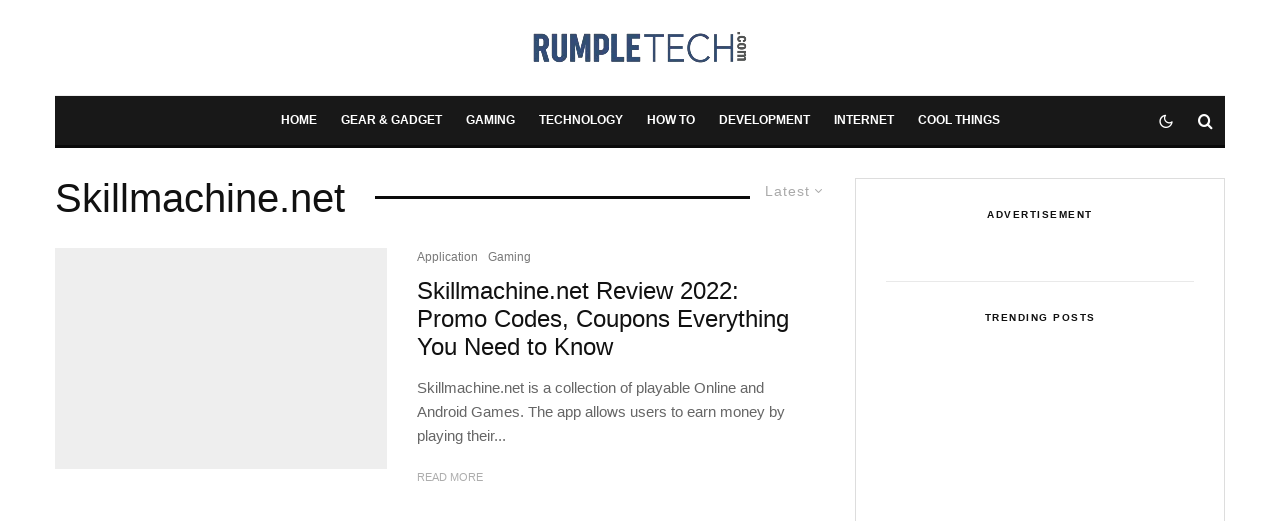

--- FILE ---
content_type: text/html; charset=UTF-8
request_url: https://rumpletech.com/tag/skillmachine-net/
body_size: 44295
content:
<!DOCTYPE html><html lang="en-US"><head><script data-no-optimize="1">var litespeed_docref=sessionStorage.getItem("litespeed_docref");litespeed_docref&&(Object.defineProperty(document,"referrer",{get:function(){return litespeed_docref}}),sessionStorage.removeItem("litespeed_docref"));</script> <meta charset="UTF-8"><meta name="viewport" content="width=device-width, initial-scale=1"><link rel="profile" href="http://gmpg.org/xfn/11"><meta name="theme-color" content="#0f80f7"><style>#wpadminbar #wp-admin-bar-p404_free_top_button .ab-icon:before {
            content: "\f103";
            color: red;
            top: 2px;
        }</style><meta name='robots' content='noindex, follow' /><title>Skillmachine.net - Rumple Tech</title><meta property="og:locale" content="en_US" /><meta property="og:type" content="article" /><meta property="og:title" content="Skillmachine.net - Rumple Tech" /><meta property="og:url" content="https://rumpletech.com/tag/skillmachine-net/" /><meta property="og:site_name" content="Rumple Tech" /><meta name="twitter:card" content="summary_large_image" /> <script type="application/ld+json" class="yoast-schema-graph">{"@context":"https://schema.org","@graph":[{"@type":"CollectionPage","@id":"https://rumpletech.com/tag/skillmachine-net/","url":"https://rumpletech.com/tag/skillmachine-net/","name":"Skillmachine.net - Rumple Tech","isPartOf":{"@id":"https://rumpletech.com/#website"},"primaryImageOfPage":{"@id":"https://rumpletech.com/tag/skillmachine-net/#primaryimage"},"image":{"@id":"https://rumpletech.com/tag/skillmachine-net/#primaryimage"},"thumbnailUrl":"https://rumpletech.com/wp-content/uploads/2022/07/Skillmachine.net_.jpg","breadcrumb":{"@id":"https://rumpletech.com/tag/skillmachine-net/#breadcrumb"},"inLanguage":"en-US"},{"@type":"ImageObject","inLanguage":"en-US","@id":"https://rumpletech.com/tag/skillmachine-net/#primaryimage","url":"https://rumpletech.com/wp-content/uploads/2022/07/Skillmachine.net_.jpg","contentUrl":"https://rumpletech.com/wp-content/uploads/2022/07/Skillmachine.net_.jpg","width":640,"height":320},{"@type":"BreadcrumbList","@id":"https://rumpletech.com/tag/skillmachine-net/#breadcrumb","itemListElement":[{"@type":"ListItem","position":1,"name":"Home","item":"https://rumpletech.com/"},{"@type":"ListItem","position":2,"name":"Skillmachine.net"}]},{"@type":"WebSite","@id":"https://rumpletech.com/#website","url":"https://rumpletech.com/","name":"Rumple Tech","description":"A Gateway To Tech News","publisher":{"@id":"https://rumpletech.com/#/schema/person/98a24488189215a5342b38dad1a74230"},"potentialAction":[{"@type":"SearchAction","target":{"@type":"EntryPoint","urlTemplate":"https://rumpletech.com/?s={search_term_string}"},"query-input":{"@type":"PropertyValueSpecification","valueRequired":true,"valueName":"search_term_string"}}],"inLanguage":"en-US"},{"@type":["Person","Organization"],"@id":"https://rumpletech.com/#/schema/person/98a24488189215a5342b38dad1a74230","name":"Admin","image":{"@type":"ImageObject","inLanguage":"en-US","@id":"https://rumpletech.com/#/schema/person/image/","url":"https://rumpletech.com/wp-content/litespeed/avatar/da4d2ff26ef6c4f2072597cb49abaf4a.jpg?ver=1768621437","contentUrl":"https://rumpletech.com/wp-content/litespeed/avatar/da4d2ff26ef6c4f2072597cb49abaf4a.jpg?ver=1768621437","caption":"Admin"},"logo":{"@id":"https://rumpletech.com/#/schema/person/image/"},"sameAs":["https://rumpletech.com"]}]}</script> <link rel='dns-prefetch' href='//fonts.googleapis.com' /><link rel="alternate" type="application/rss+xml" title="Rumple Tech &raquo; Feed" href="https://rumpletech.com/feed/" /><link rel="alternate" type="application/rss+xml" title="Rumple Tech &raquo; Comments Feed" href="https://rumpletech.com/comments/feed/" /><link rel="alternate" type="application/rss+xml" title="Rumple Tech &raquo; Skillmachine.net Tag Feed" href="https://rumpletech.com/tag/skillmachine-net/feed/" /><style id='wp-img-auto-sizes-contain-inline-css' type='text/css'>img:is([sizes=auto i],[sizes^="auto," i]){contain-intrinsic-size:3000px 1500px}
/*# sourceURL=wp-img-auto-sizes-contain-inline-css */</style><style id="litespeed-ccss">ul{box-sizing:border-box}:root{--wp--preset--font-size--normal:16px;--wp--preset--font-size--huge:42px}:root{--wp--preset--aspect-ratio--square:1;--wp--preset--aspect-ratio--4-3:4/3;--wp--preset--aspect-ratio--3-4:3/4;--wp--preset--aspect-ratio--3-2:3/2;--wp--preset--aspect-ratio--2-3:2/3;--wp--preset--aspect-ratio--16-9:16/9;--wp--preset--aspect-ratio--9-16:9/16;--wp--preset--color--black:#000;--wp--preset--color--cyan-bluish-gray:#abb8c3;--wp--preset--color--white:#fff;--wp--preset--color--pale-pink:#f78da7;--wp--preset--color--vivid-red:#cf2e2e;--wp--preset--color--luminous-vivid-orange:#ff6900;--wp--preset--color--luminous-vivid-amber:#fcb900;--wp--preset--color--light-green-cyan:#7bdcb5;--wp--preset--color--vivid-green-cyan:#00d084;--wp--preset--color--pale-cyan-blue:#8ed1fc;--wp--preset--color--vivid-cyan-blue:#0693e3;--wp--preset--color--vivid-purple:#9b51e0;--wp--preset--gradient--vivid-cyan-blue-to-vivid-purple:linear-gradient(135deg,rgba(6,147,227,1) 0%,#9b51e0 100%);--wp--preset--gradient--light-green-cyan-to-vivid-green-cyan:linear-gradient(135deg,#7adcb4 0%,#00d082 100%);--wp--preset--gradient--luminous-vivid-amber-to-luminous-vivid-orange:linear-gradient(135deg,rgba(252,185,0,1) 0%,rgba(255,105,0,1) 100%);--wp--preset--gradient--luminous-vivid-orange-to-vivid-red:linear-gradient(135deg,rgba(255,105,0,1) 0%,#cf2e2e 100%);--wp--preset--gradient--very-light-gray-to-cyan-bluish-gray:linear-gradient(135deg,#eee 0%,#a9b8c3 100%);--wp--preset--gradient--cool-to-warm-spectrum:linear-gradient(135deg,#4aeadc 0%,#9778d1 20%,#cf2aba 40%,#ee2c82 60%,#fb6962 80%,#fef84c 100%);--wp--preset--gradient--blush-light-purple:linear-gradient(135deg,#ffceec 0%,#9896f0 100%);--wp--preset--gradient--blush-bordeaux:linear-gradient(135deg,#fecda5 0%,#fe2d2d 50%,#6b003e 100%);--wp--preset--gradient--luminous-dusk:linear-gradient(135deg,#ffcb70 0%,#c751c0 50%,#4158d0 100%);--wp--preset--gradient--pale-ocean:linear-gradient(135deg,#fff5cb 0%,#b6e3d4 50%,#33a7b5 100%);--wp--preset--gradient--electric-grass:linear-gradient(135deg,#caf880 0%,#71ce7e 100%);--wp--preset--gradient--midnight:linear-gradient(135deg,#020381 0%,#2874fc 100%);--wp--preset--font-size--small:13px;--wp--preset--font-size--medium:20px;--wp--preset--font-size--large:36px;--wp--preset--font-size--x-large:42px;--wp--preset--spacing--20:.44rem;--wp--preset--spacing--30:.67rem;--wp--preset--spacing--40:1rem;--wp--preset--spacing--50:1.5rem;--wp--preset--spacing--60:2.25rem;--wp--preset--spacing--70:3.38rem;--wp--preset--spacing--80:5.06rem;--wp--preset--shadow--natural:6px 6px 9px rgba(0,0,0,.2);--wp--preset--shadow--deep:12px 12px 50px rgba(0,0,0,.4);--wp--preset--shadow--sharp:6px 6px 0px rgba(0,0,0,.2);--wp--preset--shadow--outlined:6px 6px 0px -3px rgba(255,255,255,1),6px 6px rgba(0,0,0,1);--wp--preset--shadow--crisp:6px 6px 0px rgba(0,0,0,1)}html{-ms-text-size-adjust:100%;-webkit-text-size-adjust:100%}body{margin:0;-moz-osx-font-smoothing:grayscale;-webkit-font-smoothing:antialiased}article,aside,header,main,nav,li{display:block}h1,h3,p,ul{margin:0;padding:0}h1,h3{font-size:inherit}strong{font-weight:700}a,button{color:inherit}a,ins{text-decoration:none}button{overflow:visible;border:0;font:inherit;-webkit-font-smoothing:inherit;letter-spacing:inherit;background:0}::-moz-focus-inner{padding:0;border:0}:focus{outline:0}img{max-width:100%;height:auto;border:0}.clearfix:after{content:"";display:block;clear:both}*{box-sizing:border-box}strong{line-height:1}ul{list-style-position:inside}ul li{display:list-item}ul{list-style:none}.zeen-widget li{margin:6px 0}h1{font-size:2em}h3{font-size:1.2em}.zeen-widget ul{list-style:none}.widget-title{margin-bottom:30px}.site-inner .drop-search input{height:48px;background:0 0;border:1px solid #eee;border-radius:0;letter-spacing:.01em;padding:0 15px;color:inherit;width:100%}.site-inner input[type=search]{background:0 0;border:0}.widget_search form{border:1px solid #eee;color:#999}.widget_search form *{color:#999}.widget_search .search-submit{height:48px;float:right;width:48px}.widget_search .search-field{width:100%;padding:0 20px}.widget_search ::-webkit-input-placeholder{color:inherit}.widget_search ::-moz-placeholder{color:inherit}.widget_search :-ms-input-placeholder{color:inherit}h1,h3{line-height:1.2}article{min-width:0}.site-inner{min-height:100vh;position:relative}input{font:inherit}.main{padding-bottom:30px}.site-skin-2{color:#eee}.sticky-sb-on .byline{-webkit-backface-visibility:hidden;backface-visibility:hidden}.tipi-overlay{height:100%;width:100%;position:absolute;top:0;left:0;-webkit-backface-visibility:hidden;backface-visibility:hidden;z-index:1}.tipi-overlay-base{z-index:101;position:fixed;opacity:0;visibility:hidden}.tipi-overlay-dark{background:#000}.tipi-overlay-light{background:#1f1f25}.mask{line-height:0;position:relative}.mask img{width:100%;height:100%;object-fit:cover;object-position:center;-webkit-backface-visibility:hidden;backface-visibility:hidden}.tipi-vertical-c,.tipi-all-c{align-items:center}.horizontal-menu.tipi-flex-eq-height>li{display:flex;align-items:center}.header-padding.tipi-flex-eq-height{padding-bottom:0!important;padding-top:0!important}.tipi-all-c{justify-content:center}.tipi-all-c.logo-main-wrap{text-align:center}.tipi-flex-lcr{flex-direction:row;flex-wrap:wrap;justify-content:flex-start;align-items:center}.tipi-flex-eq-height{align-items:stretch}.tipi-flex-lcr,.tipi-vertical-c,.tipi-all-c,.tipi-flex,.tipi-flex-eq-height{display:flex}input::-webkit-input-placeholder{color:inherit}input::-moz-placeholder{color:inherit}input::-ms-input{color:inherit}.contents-wrap{width:100%;text-align:center}.content-bg{text-align:left}.content-bg>.tipi-cols,.content-bg .main{background:inherit}.logo{line-height:0}.logo a{vertical-align:top;display:inline-block}.logo img{width:auto;vertical-align:top}.logo span{display:block;font-size:12px}.tipi-button-cta-wrap .tipi-button-cta{color:inherit!important}.bg-area{position:relative}.background{position:absolute;top:0;left:0;width:100%;height:100%;z-index:-1}.site-img-1 .background{background-repeat:no-repeat;background-position:center center;background-size:cover}.header-skin-1 .bg-area{background:#fff}.site-header .bg-area{z-index:3}.sb-skin-1{background:#fff}.block-wrap:not(.skin-inner)>.tipi-row-inner-style{background-image:none;background-color:transparent}.site-skin-2{background:#1c1d1e}.site-skin-2{color:#fff}.site-skin-2 .mask{background:#0c0c0c}.block-skin-0{background:0 0}.skin-light .block-skin-0 .tipi-arrow{border-color:#111;color:#111}.skin-light .block-skin-0 .tipi-arrow i:after{background:#111}.block-wrap:not(.skin-inner){background-repeat:no-repeat;background-size:cover;background-position:center center}.menu-icons{flex-shrink:0}.menu-icons>li>a{padding-left:10px;padding-right:10px}.menu-icons>li>a span{padding-left:7px}.horizontal-menu>li{display:inline-block}.horizontal-menu .menu-icon-mode{display:inline-flex;align-items:center}.menu-main-menu{flex-wrap:wrap}.sticky-menu{z-index:50;top:0;position:relative}.horizontal-menu>li>a{display:inline-block}.main-navigation{position:relative}.menu-icon a:before{font-weight:400!important}.menu-icon i{font-weight:400!important}.bg-area>*{position:relative;z-index:11}.bg-area .background{z-index:0;position:absolute}.logo-main-wrap-center{text-align:center;justify-content:center}.logo-main-wrap-center .logo-img{margin:0 auto}.logo{display:inline-block}.site-mob-header{position:relative;z-index:10}.site-mob-header .bg-area{background:inherit;max-width:100%}.site-mob-header .logo-main-wrap{text-align:center}.site-mob-header .menu-right{flex:1;margin-right:-7px;margin-left:auto;text-align:right;justify-content:flex-end}.site-mob-header .icons-wrap li{display:flex}.site-mob-header .icons-wrap li a{padding:0 7px}.site-mob-header-2 .logo-main-wrap{text-align:left}.sticky-top{position:-webkit-sticky;position:sticky;top:0;z-index:12}.mob-menu-wrap{position:fixed;width:100%;height:100%;z-index:102;top:0;left:0;bottom:0;font-size:18px}.mob-menu-wrap .mobile-cta-wrap{margin-top:15px}.mob-menu-wrap .mobile-cta-wrap>div{width:100%}.mob-menu-wrap .mobile-cta-wrap>div a{width:100%}.mob-menu-wrap .mobile-cta-wrap .tipi-button-cta{height:auto;padding:15px 0}.mob-menu-wrap .mobile-cta-wrap .tipi-button-cta .button-text{line-height:1;font-size:inherit}.mob-menu-wrap .content-wrap{height:100%}.mob-menu-wrap .content{height:100%;padding:30px 45px;display:flex;flex-direction:column;flex-grow:1;overflow:auto}.mob-menu-wrap .content .logo{animation-delay:.3s}.mob-menu-wrap .content .mobile-navigation{animation-delay:.4s}.mob-menu-wrap .content .menu-icons{animation-delay:.65s}.mob-menu-wrap .mobile-navigation{margin-top:30px;margin-bottom:30px;display:flex;overflow:auto;flex-direction:column;flex-grow:1}.mob-menu-wrap .menu-icons{display:flex;flex-wrap:wrap;margin-left:-10px;margin-right:-10px}.mob-menu-wrap .menu-icons li{margin:0 5px 10px}.mob-menu-wrap .bg-area{height:100%}.mob-menu-wrap .tipi-close-icon{position:absolute;top:20px;right:20px;font-size:30px;z-index:12;line-height:1}.mob-menu-wrap .content>*{opacity:0;transform:translatex(-20px)}.site-mob-menu-a-1 .mob-menu-wrap{transform:translateX(100%)}.tipi-i-menu-mob{width:12px;height:2px;background:#fff;position:relative;margin:0 auto;border-radius:1px;display:block}.tipi-i-menu-mob:before,.tipi-i-menu-mob:after{width:inherit;display:block;height:inherit;border-radius:inherit;background:inherit;content:'';position:absolute;width:125%}.tipi-i-menu-mob:before{top:-5px}.tipi-i-menu-mob:after{top:5px}.mob-tr-open{display:block;padding-top:0!important;padding-bottom:0!important;height:25px}.mob-tr-open i{margin-right:3px;float:right;top:calc(50% - 1px)}.sidebar-wrap{z-index:1;text-align:left}.sidebar-wrap .sidebar{margin-bottom:30px}.sidebar{width:100%}.sidebar .zeen-widget:last-of-type:not(.widget_nav_menu){margin-bottom:0;border-bottom-width:0}.sidebar .background{z-index:0}.content-area .zeen-widget{position:relative;z-index:1}.textwidget p{margin-bottom:1em}.textwidget p:last-child{margin-bottom:0}.zeen_social_icons ul{margin-left:-20px;display:inline-block}.zeen_social_icons ul>li:first-child .tipi-i-sz-1{margin-left:20px}.zeen_social_icons li{display:inline-block;line-height:1;text-align:center}.zeen_social_icons a{margin:0 20px 40px}.zeen_social_icons .tipi-i-sz-1{margin:0 10px 20px}.zeen_social_icons .zeen-social-icons-light{color:#fff}.zeen_social_icons .social-align-0{text-align:center}.zeen_stylish_posts .tipi-row-inner-style{padding-top:0!important;padding-bottom:0!important}.zeen_stylish_posts article:last-of-type{margin-bottom:0}.widget-title-c .sidebar-widget .widget-title{text-align:center}.block-more-1{font-weight:700}.block-more-2{margin-left:3px}.no-more{opacity:.25}.meta{-webkit-backface-visibility:hidden;backface-visibility:hidden}.tipi-row-inner-box{position:relative;background:inherit}.tipi-row-inner-style{width:100%;background:inherit}.block{position:relative;align-items:stretch;flex-flow:row wrap}.block article{position:relative}.mask-img{display:block;width:100%;height:100%}.block-ani{overflow:hidden}.block-ani article{opacity:0}.block-wrap{border:0;margin-left:auto;margin-right:auto;border-image-slice:1;width:100%;display:block;text-align:left}.block-wrap .tipi-row-inner-style{border-image-slice:1}.tipi-row-inner-box{width:100%}.ppl-m-3 .block{justify-content:space-between}.preview-thumbnail{border-bottom:1px dotted #e9e9e9;margin-bottom:15px;padding-bottom:15px}.preview-thumbnail:last-of-type{margin-bottom:0;border-bottom:0;padding-bottom:0}.separation-border:last-of-type:not(.masonry-child):not(.preview-text){margin-bottom:0;padding-bottom:0;border-bottom:0}.preview-mini-wrap{position:relative}.split-1 .mask{flex:0 0 34%}.split-1 .meta{padding-left:15px;padding-right:10px}.split-design-2 .preview-mini-wrap{align-items:flex-start}.split-1 .preview-mini-wrap{display:flex}.preview-thumbnail .mask{margin-right:0}.preview-thumbnail .preview-mini-wrap .meta{padding-right:0}.preview-thumbnail .byline:not(.byline-cats-design-2):not(.byline-cats-design-4) .byline-part:not(.author-avatar){opacity:.5}.preview-thumbnail:not(.no-fi):not(.stack-1) .meta{padding-left:20px}.stack-design-1{text-align:left}.img-bg-wrapper .bg{position:absolute;height:100%;width:100%;background-size:cover;background-position:center center}.bg__img-wrap{overflow:hidden;position:absolute;height:100%;width:100%;top:0;left:0}.bg-parallax .bg{height:120%;top:-10%}.read-more-wrap{margin-top:20px}.page-header.block-title-m{padding-bottom:30px}.block-title{display:inline-block;line-height:1}.block-title-wrap-style .block-title{padding-bottom:10px;display:flex;position:relative;align-items:center}.block-title-wrap-style .block-title:after{content:'';flex:1;margin-left:30px;position:relative}.block-title-wrap-style .block-title:last-child{padding-bottom:0}.block-title-wrap{position:relative;width:100%}.block-title-wrap:not(.page-header-skin-4) .block-title-wrap,.block-title-wrap:not(.page-header-skin-4) .filters{background:inherit}.block-title-wrap .block-title-area{position:relative}.block-title-wrap .filters{position:relative;font-weight:400;font-size:12px;margin-top:6px;text-transform:none;letter-spacing:1px;color:#aaa;z-index:4}.block-title-wrap .filters .sorter{text-align:left}.block-title-wrap .load-more-wrap-2{margin-right:0}.module-block-title{margin-bottom:30px}.sorter{position:relative}.sorter .current-sorter{position:relative;display:inline-block;font-size:14px}.sorter .current-sorter i{font-size:12px;padding-left:3px;display:inline-block;transform-origin:center}.sorter .current-txt{padding-bottom:3px;display:inline-block}.sorter .options{transform:translatey(-2px);display:inline-block;position:absolute;z-index:10;color:#fff;top:30px;left:0;left:auto;right:-15px;white-space:nowrap;visibility:hidden;opacity:0}.sorter .options li{background:#111}.sorter .options li:first-child{padding-top:25px}.sorter .options li:last-child{padding-bottom:25px}.sorter .options a{padding:10px 40px;display:block}.sorter .options a:before{font-family:'tipi';content:'\e90b';position:absolute;left:20px;opacity:0}.block-title-1{margin-bottom:30px}.page-header{margin-bottom:0}.byline{font-weight:400!important;margin-bottom:-7px}.byline .byline-part{vertical-align:middle}.byline-2{margin-bottom:-3px}.cats .cat{margin-right:10px;display:inline-block}.cats .cat:last-of-type{margin-right:0}.byline-part{margin-bottom:5px;display:inline-block}.meta{float:left;width:100%}.meta .title{font-size:22px;padding-top:.5em}.meta .title a{display:inline-block;max-width:100%}.meta .excerpt{padding-top:15px}.meta .excerpt .read-more-wrap{font-weight:400;line-height:1.666667}.meta .excerpt .read-more{display:inline-block}.meta .excerpt .read-more:before{content:'';position:absolute;bottom:0;left:0;width:100%;height:3px;transform:scale3d(0,1,1);transform-origin:center left}.tipi-xs-typo .byline-2{margin-bottom:-8px}.tipi-xs-typo .byline-2~.title-wrap .title{padding-top:10px}.tipi-xs-typo .title{padding-top:5px}.tipi-s-typo .title{padding-top:8px}.tipi-s-typo .title-wrap:first-of-type .title{padding-top:20px}.mode__wrap{padding:0 5px!important}.mode__wrap .mode__inner__wrap{position:relative;text-align:center;padding-left:0!important;width:30px;height:30px;overflow:hidden}.mode__wrap .mode__inner__wrap i{position:absolute;width:100%;margin-right:0!important;z-index:1;height:100%;transform:translate(0,100%) rotate(-60deg)}.mode__wrap .mode__inner__wrap i:before{width:100%;height:100%;display:flex;align-items:center;justify-content:center}.mode__wrap:not(.mode--alt) .tipi-i-moon{transform:translatey(0) rotate(0)}.site-mob-header .mode__wrap .mode__inner__wrap{background:0 0}.site-mob-header .mode__wrap .mode__inner__wrap i{color:inherit}.preview-thumbnail .byline-part.cats{margin-right:5px}.title{word-wrap:break-word}.block{counter-reset:block}.block article{counter-increment:block}.to-top{display:inline-block}.to-top a{transform:translateY(0);border-radius:50%}.to-top a i{display:inline-block}.to-top__fixed .to-top{position:fixed;bottom:20px;right:20px;z-index:6;padding:0;margin:0}.to-top__fixed .to-top .tipi-vertical-c{width:30px;height:30px;border-radius:2px;justify-content:center;color:#fff}.to-top__fixed .to-top:not(.past__mid){transform:translateY(15px);opacity:0;visibility:hidden}.to-top-1 a{border:0}.slide-in-el{position:fixed;top:0;right:0;max-width:100%;width:780px;height:100%;z-index:102;opacity:0;visibility:hidden;transform:translateX(50%);will-change:transform;overflow-y:auto;box-shadow:0 0 25px 0 rgba(0,0,0,.075)}.slide-in-el .content{margin:0 auto;height:100%}.slide-in-el .bg-area{min-height:100%}.slide-in-el .close{position:absolute;top:0;right:0;margin:30px;z-index:2;font-size:2em;line-height:1}.slide-in-menu{width:780px}.slide-in-menu .content{padding:80px 0;width:80%;max-width:360px}.slide-in-menu .content .zeen-widget:last-child{margin-bottom:0}.slide-in-menu .zeen_social_icons .social-widget-icons{text-align:left;font-size:18px}.slide-in-menu .zeen_social_icons{text-align:left}.slide-in-menu .zeen-widget{margin-bottom:90px}.slide-in-menu .logo-slide{display:block;margin-bottom:60px}.tipi-tile .content>div{opacity:0;transform:translatex(25%)}.modal-wrap{z-index:110;opacity:0}.modal-wrap .close,.tipi-overlay-base .close{z-index:2;position:absolute;top:30px;right:30px}.modal-wrap .close i,.tipi-overlay-base .close i{font-size:40px;color:#fff}.tipi-overlay-base .close{opacity:0}.modal-wrap{width:100%;height:100%;left:0;top:0}.modal-wrap .content-custom{position:relative;width:100%;margin-left:auto;margin-right:auto;text-align:center;max-width:calc(100vw - 30px)}.modal-wrap .tipi-overlay{background-color:#fff;z-index:1;opacity:.8}.modal-wrap .content-block{z-index:2;border-radius:10px;position:absolute;opacity:0;padding:0 30px;visibility:hidden;left:50%;top:50%;transform:translate(-50%,-50%)}.modal-wrap .content-block .bg-area{border-radius:3px}.modal-wrap .content-custom{transform:translate(-50%,-50%) translatey(-30px)}.modal-wrap .content{position:relative;height:100%;padding:0 30px;justify-content:center}.modal-wrap .close i{opacity:0}.modal-wrap .content-lwa{transform:translateY(-50%) translateY(-20px) translateX(-50%)}.tipi-x-outer{opacity:0}.tipi-x-wrap{line-height:0}.search-field{-webkit-appearance:none;background:0 0;border:0}.search-field::-webkit-search-cancel-button{-webkit-appearance:none;opacity:0}input[type=search]::-ms-clear{display:none}.content-search{width:100%;text-align:center;color:#111}.content-search .search-submit{display:none}.content-search .search-field{border-radius:0;color:#111;font-size:30px;border:0;width:100%;border-bottom:1px solid #e4e4e4;text-align:center}.content-search .search-field::-webkit-input-placeholder{color:#111}.content-search .search-field::-moz-placeholder{color:#111;opacity:1}.content-search .search-field:-ms-input-placeholder{color:#111}.content-search .suggestions-wrap a{margin-right:5px}.content-search .suggestions-wrap a:before{content:'#'}.content-search .search{opacity:0;transform:translate3d(0,-20px,0)}.content-search .search-hints{opacity:0;font-size:12px;align-items:baseline;transform:translate3d(0,10px,0)}.content-search .search-hints .search-hint{display:block;margin-left:auto;flex-shrink:0}.content-found-wrap{opacity:0;transform:translate3d(0,5px,0);height:0}.content-found-wrap .tipi-button{margin-top:15px}.drop-search-wrap .modal-tr{min-width:28px}.drop-search{position:absolute;right:0;width:350px;top:100%;z-index:2;color:#000;opacity:0;visibility:hidden;z-index:103}.drop-search .search{border:0}.drop-search .search .search-field{border:0!important;color:#fff;background-color:#141516;border-radius:0}.drop-search .search .search-submit{display:none}.drop-search .button-wrap{width:100%;text-align:center}.drop-search .content-found-wrap{background:#fff;width:100%;border:#f1f1f1 1px solid;border-top:0}.drop-search .content-found-wrap .tipi-button{width:100%}.drop-search .tipi-button{margin-top:20px}.drop-search-wrap{position:relative}.content-lwa{position:relative}.content-lwa .tipi-modal-bg{padding:45px;width:390px;justify-content:center}.standard-archive .content-bg{padding-top:30px;padding-bottom:30px}.standard-archive .block-title-wrap-style .block-title-area,.standard-archive .block-title-wrap-style .filters{border-top-width:0;padding-top:0}.tipi-button{display:inline-block;border-radius:2px;-webkit-appearance:none;padding:0 20px;background:#000;outline:0;border:0;height:44px;line-height:40px;border:2px solid transparent;color:#fff!important}.custom-button__rounded-2.tipi-button-cta{border-radius:3px}.tipi-button-cta{display:inline-flex;align-items:center}.custom-button__size-1.tipi-button-cta{height:44px;padding:0 30px}.button-arrow{position:relative;padding-left:30px;padding-right:30px}.button-arrow>i{opacity:0;position:absolute;top:50%;font-size:1em;transform:translate3d(0,-50%,0)}.button-arrow .button-title{display:inline-block}.button-arrow-r>i{transform:translate3d(-10px,-50%,0);right:20px}.zeen-widget ins{background:0 0}.mask{background:#eee}.tipi-arrow{display:inline-block;-webkit-backface-visibility:hidden;backface-visibility:hidden;border:1px solid #fff;color:#fff;border-radius:1px;text-align:center}.tipi-arrow i{position:relative;display:inline-block}.tipi-arrow i:after{transform:scaleY(0);content:'';width:1px;height:15px;background:#fff;display:block;position:absolute;left:50%}.tipi-arrow.tipi-arrow-s{height:26px;width:26px;line-height:24px;font-size:12px}.tipi-arrow.tipi-arrow-s i{line-height:inherit}.tipi-arrow.tipi-arrow-s i:after{width:10px}.tipi-arrow-l i:after,.tipi-arrow-r i:after{transform:scaleX(0);width:15px!important;height:2px;margin-left:-2px;transform-origin:left 0;top:50%}.tipi-arrow-l i:after{left:50%;margin-left:-2px;transform-origin:left 0}.tipi-arrow-l.tipi-arrow-s i:after{height:1px;width:10px!important}.tipi-arrow-r i:after{left:calc(50% - 15px);margin-left:2px;transform-origin:right 0}.tipi-arrow-r.tipi-arrow-s i:after{height:1px;width:10px!important;left:calc(50% - 10px);margin-left:1px}.tipi-row{margin-left:auto;margin-right:auto;width:100%;padding-left:20px;padding-right:20px}.tipi-col{position:relative;min-height:1px;float:left}.tipi-cols{position:relative}.tipi-xs-12{width:100%}[class^=tipi-i-]{font-family:'tipi'!important;speak:none;font-style:normal;font-weight:400!important;font-variant:normal;text-transform:none;font-size:inherit;line-height:1;letter-spacing:0;-ms-font-feature-settings:"liga" 1;font-feature-settings:"liga";font-variant-ligatures:discretionary-ligatures;-webkit-font-smoothing:antialiased;-moz-osx-font-smoothing:grayscale}.tipi-i-moon:before{content:"\e946"}.tipi-i-sun:before{content:"\e947"}.tipi-i-close:before{content:"\e5cd"}.tipi-i-search-thin:before{content:"\e8b6"}.tipi-i-arrow-right:before{content:"\e902"}.tipi-i-chevron-down:before{content:"\e909"}.tipi-i-search:before{content:"\f002"}.tipi-i-twitter:before{content:"\f099"}.tipi-i-facebook:before{content:"\f09a"}.tipi-i-angle-left:before{content:"\f104"}.tipi-i-angle-right:before{content:"\f105"}.tipi-i-angle-up:before{content:"\f106"}.tipi-i-youtube-play:before{content:"\f16a"}.tipi-i-instagram:before{content:"\f16d"}.tipi-i-dribbble:before{content:"\f17d"}@media all and (orientation:portrait){.bg-parallax .bg{height:130%;top:-15%}}@media only screen and (min-width:481px){.ppl-s-3 article{flex:0 0 calc(100%/3 - 20px);width:calc(33.333% - 20px)}.block-title-1 .block-title{position:relative}.block-title-1 .block-title-wrap-style .filters{padding-top:0;margin-top:0;float:right;display:block}.block-title-1 .block-title-area{width:100%}.block-title-1 .sorter{margin-left:15px;display:inline-block;padding-top:2px}.block-title-1 .sorter i{top:1px}.block-title-1 .archive-sorter{padding-top:2px}.block-title-1 .load-more-wrap-2{margin-left:15px;margin-right:0}.block-title-1 .load-more-wrap-2:first-of-type{margin-left:30px}.with-load-more{display:flex}.with-load-more .filters{flex-shrink:0}.ppl-s-3 .tipi-s-typo .title{font-size:16px;padding-top:10px}.split-1:not(.preview-thumbnail) .meta{padding-left:30px;padding-right:15px}.preview-61.separation-border-style:nth-last-child(2),.preview-61.separation-border-style:last-child,.preview-61.separation-border-style:nth-last-child(3){padding-bottom:0;border-bottom:0;margin-bottom:0}}@media only screen and (min-width:768px){.tipi-m-0{display:none}.tipi-cols{margin-left:-15px;margin-right:-15px}.tipi-col{padding-right:15px;padding-left:15px}.tipi-row{padding-left:30px;padding-right:30px}.ppl-m-3 article{flex:0 0 calc(100%/3 - 20px);width:calc(33% - 20px)}.article-ani-1:not(.article-window) img{opacity:0}.ppl-s-3 .tipi-s-typo .title{font-size:1.6rem}.mm-skin-2 .zeen-lazy-load-base{background:#202020}.mm-skin-2 .mm-art .menu-wrap{background:#252627}.mm-skin-2 .mm-art .menu-wrap .mask{background:#252627}.mm-skin-2 .mm-art .menu-wrap .block-skin-0 .tipi-arrow{color:#fff;border-color:#fff}.mm-skin-2 .mm-art .menu-wrap .block-skin-0 .tipi-arrow i:after{background:#fff}.mm-skin-2 .dropper .menu,.mm-skin-2 .dropper .menu a{color:#fff}.mm-skin-2 .dropper .block-title-area .block-title{color:#fff}.menu-main-menu>li>a{padding-left:8px;padding-right:8px}.menu.tipi-row{padding:0}.drop-it>.menu,.drop-it>a:before{opacity:0;visibility:hidden}.drop-it .title a{font-size:inherit}.drop-it .block-wrap{padding:40px!important}.drop-it .block-wrap .block-title-wrap{margin-top:-10px}.drop-it .block-wrap .block-title-wrap .load-more-wrap-2{margin-top:0}.drop-it .block-wrap:not(.tile-design-4) .block-61{margin-bottom:-10px}.drop-it .block-title-wrap .block-title{font-size:30px;padding-bottom:5px}.drop-it .block-title-wrap .filters{position:relative;display:flex;margin-top:0;flex-shrink:0;align-items:center}.drop-it .block-title:after,.drop-it .block-title:before{display:none}.drop-it .block-wrap:not(.tile-design-4) .preview-classic .title-wrap{text-align:center}.drop-it .block-wrap:not(.tile-design-4) .preview-classic .title-wrap .title{font-size:15px;padding-top:20px}.drop-it .block-title-wrap{opacity:0}.mm-ani-2 .dropper>.menu{transform:translate3d(0,10px,0)}.mm-11 article{margin-bottom:0}.menu-wrap-more-10{flex-direction:row-reverse}.menu-wrap-more-10 .block-wrap{width:100%}.mm-art>.menu{position:absolute;z-index:10;width:100%;left:0;top:100%}.menu-bg-area{width:100%}.main-menu-skin-2 .menu-bg-area{background-color:#181818}.logo-main-wrap.tipi-vertical-c .logo{margin-right:30px}.main-navigation .horizontal-menu>li>a{height:100%;display:flex;align-items:center}.main-menu-c .sticky-part{justify-content:center}.main-menu-c .sticky-part .logo-menu-wrap,.main-menu-c .sticky-part .menu-icons{flex:1}.main-menu-c .sticky-part .logo-menu-wrap{text-align:left}.nav-grid{position:relative;z-index:5}.nav-grid .menu-icons{justify-content:flex-end;text-align:right}.logo-menu-wrap{float:left}.logo-menu-wrap .logo-main-menu{margin-right:20px;padding-left:5px}.logo-only-when-stuck .logo-main-menu{margin-right:0;opacity:0;width:0;padding-left:0}.sticky-menu-1.logo-only-when-stuck .logo-main-menu{margin-right:0;transform:translate3d(-30px,0,0)}.sticky-part{transform-style:preserve-3d}.content-search .search-field{font-size:42px}.content-search .search-hints{display:flex}.content-search .search-hint{text-align:right}.content-search .suggestions-wrap{text-align:left;order:-1}.content-found-wrap .tipi-button{margin-top:45px}.tipi-modal-bg{display:flex;align-items:center}}@media only screen and (min-width:768px) and (max-width:1019px){.portrait-tablet-0{display:none}.menu-icons>li>a,.main-navigation .horizontal-menu>li>a{padding-left:7px!important;padding-right:7px!important}}@media all and (orientation:portrait) and (min-width:768px){.content-search{margin-top:-100px}}@media only screen and (min-width:1020px){.tipi-l-4{width:33.33333333333333%}.tipi-l-8{width:66.66666666666667%}}@media only screen and (min-width:1240px){.main-navigation.tipi-row:not(.stuck) .nav-grid{padding:0}.tipi-s-typo .title{font-size:1.6rem}.tipi-s-typo .title-wrap:first-of-type .title{padding-top:30px}.content-search .search-hints{padding-top:5px}.menu-main-menu>li>a{padding-left:12px;padding-right:12px}}@media only screen and (min-width:1600px){.content-search .search-field{font-size:5rem}}@media only screen and (max-width:1239px){input[type=search]{font-size:16px}.main-navigation.tipi-row{padding-left:0;padding-right:0}.nav-grid .sticky-part{padding:0 20px}.main-menu-width-1 .nav-grid.tipi-row .sticky-part{padding:0}}@media only screen and (max-width:1019px){.mob-menu-on-tab .mob-menu-wrap,.mob-menu-on-tab #mobhead{display:block}.mob-menu-on-tab .logo-mob-wrap{display:flex}.mob-menu-on-tab #masthead,.mob-menu-on-tab #site-navigation{display:none}}@media only screen and (max-width:767px){.tipi-xs-0{display:none}input[type=search]::-webkit-search-cancel-button{display:none}.content-found-wrap .tipi-button{margin-top:30px}.site-header{display:none}.content-search{padding:0}.content-search .search-hints{padding-top:5px;text-align:center}.content-search .search-hints .search-hint{display:none}.sidebar-wrap .sidebar{padding-left:30px!important;padding-right:30px!important}.sidebar-wrap.sb-with-border .sidebar{border:0!important}}@media only screen and (max-width:480px){.mob-menu-wrap .menu-icons{justify-content:space-between}.sidebar-wrap .sidebar{padding:0 20px}.split-1 .meta .excerpt{display:none}.split-1 .title{font-size:15px!important}.block-title-wrap-style{text-align:center}.block-title-wrap-style .block-title-area{width:100%}.block-title-wrap-style .filters{width:100%;margin-top:15px;justify-content:center;align-items:center}.block-title-wrap-style .filters .sorter{width:100%;text-align:center}.block-title-wrap-style .filters .sorter .options{right:auto;left:50%;transform:translatex(-50%) translatey(-2px)}.block-title-wrap-style .block-title{position:relative;display:flex;width:100%;align-items:center;justify-content:center}.block-title-wrap-style .block-title:before{content:'';flex:1;margin-left:0;margin-right:30px;position:relative}.with-sorter .block-title-wrap{display:flex;flex-wrap:wrap}.with-sorter .filters{padding-bottom:20px}.separation-border-style:not(.split-1){margin-bottom:0;border-bottom:0;padding-bottom:0}.split-1{padding-left:20px;padding-right:20px}.zeen-widget .split-1{padding-left:0;padding-right:0}}@media only screen and (max-height:730px){.modal-wrap .close,.tipi-overlay-base .close{right:15px}}.content-bg,.standard-archive .page-header{background:#fff}.background.mask{background-color:transparent}.modal-wrap{position:fixed;visibility:hidden}.to-top__fixed .to-top a{background-color:#000;color:#fff}.site-inner{background-color:#fff}input,.headings-f1 h1,.headings-f1 h3,.font-1{font-family:'Open Sans',sans-serif;font-weight:400;font-style:normal}button,.tipi-button,.body-f2,.wh-f2 .widget-title,.font-2{font-family:'Lato',sans-serif;font-weight:400;font-style:normal}.by-f3 .byline,.font-3{font-family:'Montserrat',sans-serif;font-style:normal;font-weight:400}.tipi-row{max-width:1230px}.tipi-button-cta-mobile_menu{font-size:12px}.tipi-button-cta-wrap-mobile_menu{color:#fff}.tipi-button-cta-mobile_menu{background:#208ccc}body{color:#444}.excerpt{color:#666}.read-more-wrap{color:#adadad}.byline,.byline a{color:#7a7a7a}.preview-classic .meta .title,.preview-thumbnail .meta .title{color:#111}h1,h3,.block-title{color:#111}.sidebar-widget .widget-title{color:#111!important}body{line-height:1.66}button,.tipi-button{letter-spacing:.03em}.widget-title{letter-spacing:.15em}html,body{font-size:15px}.byline{font-size:12px}button,.tipi-button{font-size:11px}.excerpt{font-size:15px}.block-title,.page-title{font-size:24px}.tipi-s-typo .title,.ppl-s-3 .tipi-s-typo .title,.preview-1 .title{font-size:22px}.tipi-xs-typo .title{font-size:15px}.meta .read-more-wrap{font-size:11px}.widget-title{font-size:12px}.split-1:not(.preview-thumbnail) .mask{-webkit-flex:0 0 calc(40% - 15px);-ms-flex:0 0 calc(40% - 15px);flex:0 0 calc(40% - 15px);width:calc(40% - 15px)}.preview-thumbnail .mask{-webkit-flex:0 0 65px;-ms-flex:0 0 65px;flex:0 0 65px;width:65px}.main-navigation .horizontal-menu,.main-navigation .menu-item{font-weight:700}.widget-title{font-weight:700!important}button,.tipi-button{text-transform:uppercase}.block-wrap-classic .title-wrap .title{text-transform:none}.block-title{text-transform:none}.meta .excerpt .read-more{text-transform:uppercase}.byline{text-transform:none}.widget-title{text-transform:uppercase}.main-navigation .menu-item{text-transform:uppercase}.site-mob-header .menu-icon span{text-transform:uppercase}.mm-submenu-2 .mm-11 .menu-wrap>*{border-top:3px solid transparent}.separation-border{margin-bottom:25px}.block-title-wrap-style .block-title:after,.block-title-wrap-style .block-title:before{border-top:3px #0a0a0a solid}.block-title-wrap-style .block-title:after,.block-title-wrap-style .block-title:before{margin-top:-2px}@media only screen and (max-width:480px){.separation-border{margin-bottom:30px}}.sidebar-wrap .sidebar{padding-right:30px;padding-left:30px;padding-top:0;padding-bottom:0}@media only screen and (min-width:768px){button,.tipi-button{letter-spacing:.09em}.main-navigation{font-size:12px}.main-navigation .menu-icon{font-size:12px}}@media only screen and (min-width:1240px){.main-navigation .menu-icon{font-size:16px}.block-title,.page-title{font-size:40px}.tipi-s-typo .title,.ppl-s-3 .tipi-s-typo .title,.preview-1 .title{font-size:24px}.widget-title{font-size:10px}.split-1:not(.preview-thumbnail) .mask{-webkit-flex:0 0 calc(45% - 15px);-ms-flex:0 0 calc(45% - 15px);flex:0 0 calc(45% - 15px);width:calc(45% - 15px)}.preview-thumbnail .mask{-webkit-flex:0 0 64px;-ms-flex:0 0 64px;flex:0 0 64px;width:64px}}.site-header a{color:#fff}.mob-menu-wrap a{color:#fff}.sidebar-wrap .sidebar{border:1px #ddd solid}.content-area .zeen-widget{border:0 #e9e9e9 solid;border-width:0 0 1px}.content-area .zeen-widget{padding:30px 0 30px}.content-lwa .bg-area{background-color:#272727}.content-lwa .bg-area{color:#fff}.slide-in-menu .bg-area{background-color:#222}.slide-in-menu .bg-area .background{opacity:.3}.slide-in-menu,.slide-in-menu .bg-area a{color:#fff}.mob-menu-wrap .bg-area{background-color:#0a0a0a}.mob-menu-wrap .bg-area .background{opacity:.5}.mob-menu-wrap .bg-area,.mob-menu-wrap .bg-area a{color:#fff}.main-navigation{color:#fff}.main-navigation .horizontal-menu>li>a{padding-left:12px;padding-right:12px}.main-navigation-border{border-bottom:3px #0a0a0a solid}.main-navigation-border .drop-search{border-top:3px #0a0a0a solid}.main-navigation-border{border-top:1px #eee solid}.main-navigation .horizontal-menu>li>a{padding-top:15px;padding-bottom:15px}.site-mob-header .menu-icon{font-size:13px}.site-mob-header:not(.site-mob-header-11) .header-padding .logo-main-wrap,.site-mob-header:not(.site-mob-header-11) .header-padding .icons-wrap a{padding-top:20px;padding-bottom:20px}.site-header .header-padding{padding-top:30px;padding-bottom:30px}:root{-webkit-touch-callout:none}.main-navigation .menu-item-1935 .menu-wrap>*{border-top-color:#208ccc!important}.main-navigation .menu-item-1913 .menu-wrap>*{border-top-color:#208ccc!important}.main-navigation .menu-item-1914 .menu-wrap>*{border-top-color:#208ccc!important}.main-navigation .menu-item-2170 .menu-wrap>*{border-top-color:#208ccc!important}.main-navigation .menu-item-1915 .menu-wrap>*{border-top-color:#208ccc!important}.main-navigation .menu-item-1916 .menu-wrap>*{border-top-color:#208ccc!important}.main-navigation .menu-item-1921 .menu-wrap>*{border-top-color:#208ccc!important}</style><link rel="preload" data-asynced="1" data-optimized="2" as="style" onload="this.onload=null;this.rel='stylesheet'" href="https://rumpletech.com/wp-content/litespeed/css/486f9838d49fad805666e2e95aa6b6a9.css?ver=3fa6c" /><script data-optimized="1" type="litespeed/javascript" data-src="https://rumpletech.com/wp-content/plugins/litespeed-cache/assets/js/css_async.min.js"></script> <style id='global-styles-inline-css' type='text/css'>:root{--wp--preset--aspect-ratio--square: 1;--wp--preset--aspect-ratio--4-3: 4/3;--wp--preset--aspect-ratio--3-4: 3/4;--wp--preset--aspect-ratio--3-2: 3/2;--wp--preset--aspect-ratio--2-3: 2/3;--wp--preset--aspect-ratio--16-9: 16/9;--wp--preset--aspect-ratio--9-16: 9/16;--wp--preset--color--black: #000000;--wp--preset--color--cyan-bluish-gray: #abb8c3;--wp--preset--color--white: #ffffff;--wp--preset--color--pale-pink: #f78da7;--wp--preset--color--vivid-red: #cf2e2e;--wp--preset--color--luminous-vivid-orange: #ff6900;--wp--preset--color--luminous-vivid-amber: #fcb900;--wp--preset--color--light-green-cyan: #7bdcb5;--wp--preset--color--vivid-green-cyan: #00d084;--wp--preset--color--pale-cyan-blue: #8ed1fc;--wp--preset--color--vivid-cyan-blue: #0693e3;--wp--preset--color--vivid-purple: #9b51e0;--wp--preset--gradient--vivid-cyan-blue-to-vivid-purple: linear-gradient(135deg,rgb(6,147,227) 0%,rgb(155,81,224) 100%);--wp--preset--gradient--light-green-cyan-to-vivid-green-cyan: linear-gradient(135deg,rgb(122,220,180) 0%,rgb(0,208,130) 100%);--wp--preset--gradient--luminous-vivid-amber-to-luminous-vivid-orange: linear-gradient(135deg,rgb(252,185,0) 0%,rgb(255,105,0) 100%);--wp--preset--gradient--luminous-vivid-orange-to-vivid-red: linear-gradient(135deg,rgb(255,105,0) 0%,rgb(207,46,46) 100%);--wp--preset--gradient--very-light-gray-to-cyan-bluish-gray: linear-gradient(135deg,rgb(238,238,238) 0%,rgb(169,184,195) 100%);--wp--preset--gradient--cool-to-warm-spectrum: linear-gradient(135deg,rgb(74,234,220) 0%,rgb(151,120,209) 20%,rgb(207,42,186) 40%,rgb(238,44,130) 60%,rgb(251,105,98) 80%,rgb(254,248,76) 100%);--wp--preset--gradient--blush-light-purple: linear-gradient(135deg,rgb(255,206,236) 0%,rgb(152,150,240) 100%);--wp--preset--gradient--blush-bordeaux: linear-gradient(135deg,rgb(254,205,165) 0%,rgb(254,45,45) 50%,rgb(107,0,62) 100%);--wp--preset--gradient--luminous-dusk: linear-gradient(135deg,rgb(255,203,112) 0%,rgb(199,81,192) 50%,rgb(65,88,208) 100%);--wp--preset--gradient--pale-ocean: linear-gradient(135deg,rgb(255,245,203) 0%,rgb(182,227,212) 50%,rgb(51,167,181) 100%);--wp--preset--gradient--electric-grass: linear-gradient(135deg,rgb(202,248,128) 0%,rgb(113,206,126) 100%);--wp--preset--gradient--midnight: linear-gradient(135deg,rgb(2,3,129) 0%,rgb(40,116,252) 100%);--wp--preset--font-size--small: 13px;--wp--preset--font-size--medium: 20px;--wp--preset--font-size--large: 36px;--wp--preset--font-size--x-large: 42px;--wp--preset--spacing--20: 0.44rem;--wp--preset--spacing--30: 0.67rem;--wp--preset--spacing--40: 1rem;--wp--preset--spacing--50: 1.5rem;--wp--preset--spacing--60: 2.25rem;--wp--preset--spacing--70: 3.38rem;--wp--preset--spacing--80: 5.06rem;--wp--preset--shadow--natural: 6px 6px 9px rgba(0, 0, 0, 0.2);--wp--preset--shadow--deep: 12px 12px 50px rgba(0, 0, 0, 0.4);--wp--preset--shadow--sharp: 6px 6px 0px rgba(0, 0, 0, 0.2);--wp--preset--shadow--outlined: 6px 6px 0px -3px rgb(255, 255, 255), 6px 6px rgb(0, 0, 0);--wp--preset--shadow--crisp: 6px 6px 0px rgb(0, 0, 0);}:where(.is-layout-flex){gap: 0.5em;}:where(.is-layout-grid){gap: 0.5em;}body .is-layout-flex{display: flex;}.is-layout-flex{flex-wrap: wrap;align-items: center;}.is-layout-flex > :is(*, div){margin: 0;}body .is-layout-grid{display: grid;}.is-layout-grid > :is(*, div){margin: 0;}:where(.wp-block-columns.is-layout-flex){gap: 2em;}:where(.wp-block-columns.is-layout-grid){gap: 2em;}:where(.wp-block-post-template.is-layout-flex){gap: 1.25em;}:where(.wp-block-post-template.is-layout-grid){gap: 1.25em;}.has-black-color{color: var(--wp--preset--color--black) !important;}.has-cyan-bluish-gray-color{color: var(--wp--preset--color--cyan-bluish-gray) !important;}.has-white-color{color: var(--wp--preset--color--white) !important;}.has-pale-pink-color{color: var(--wp--preset--color--pale-pink) !important;}.has-vivid-red-color{color: var(--wp--preset--color--vivid-red) !important;}.has-luminous-vivid-orange-color{color: var(--wp--preset--color--luminous-vivid-orange) !important;}.has-luminous-vivid-amber-color{color: var(--wp--preset--color--luminous-vivid-amber) !important;}.has-light-green-cyan-color{color: var(--wp--preset--color--light-green-cyan) !important;}.has-vivid-green-cyan-color{color: var(--wp--preset--color--vivid-green-cyan) !important;}.has-pale-cyan-blue-color{color: var(--wp--preset--color--pale-cyan-blue) !important;}.has-vivid-cyan-blue-color{color: var(--wp--preset--color--vivid-cyan-blue) !important;}.has-vivid-purple-color{color: var(--wp--preset--color--vivid-purple) !important;}.has-black-background-color{background-color: var(--wp--preset--color--black) !important;}.has-cyan-bluish-gray-background-color{background-color: var(--wp--preset--color--cyan-bluish-gray) !important;}.has-white-background-color{background-color: var(--wp--preset--color--white) !important;}.has-pale-pink-background-color{background-color: var(--wp--preset--color--pale-pink) !important;}.has-vivid-red-background-color{background-color: var(--wp--preset--color--vivid-red) !important;}.has-luminous-vivid-orange-background-color{background-color: var(--wp--preset--color--luminous-vivid-orange) !important;}.has-luminous-vivid-amber-background-color{background-color: var(--wp--preset--color--luminous-vivid-amber) !important;}.has-light-green-cyan-background-color{background-color: var(--wp--preset--color--light-green-cyan) !important;}.has-vivid-green-cyan-background-color{background-color: var(--wp--preset--color--vivid-green-cyan) !important;}.has-pale-cyan-blue-background-color{background-color: var(--wp--preset--color--pale-cyan-blue) !important;}.has-vivid-cyan-blue-background-color{background-color: var(--wp--preset--color--vivid-cyan-blue) !important;}.has-vivid-purple-background-color{background-color: var(--wp--preset--color--vivid-purple) !important;}.has-black-border-color{border-color: var(--wp--preset--color--black) !important;}.has-cyan-bluish-gray-border-color{border-color: var(--wp--preset--color--cyan-bluish-gray) !important;}.has-white-border-color{border-color: var(--wp--preset--color--white) !important;}.has-pale-pink-border-color{border-color: var(--wp--preset--color--pale-pink) !important;}.has-vivid-red-border-color{border-color: var(--wp--preset--color--vivid-red) !important;}.has-luminous-vivid-orange-border-color{border-color: var(--wp--preset--color--luminous-vivid-orange) !important;}.has-luminous-vivid-amber-border-color{border-color: var(--wp--preset--color--luminous-vivid-amber) !important;}.has-light-green-cyan-border-color{border-color: var(--wp--preset--color--light-green-cyan) !important;}.has-vivid-green-cyan-border-color{border-color: var(--wp--preset--color--vivid-green-cyan) !important;}.has-pale-cyan-blue-border-color{border-color: var(--wp--preset--color--pale-cyan-blue) !important;}.has-vivid-cyan-blue-border-color{border-color: var(--wp--preset--color--vivid-cyan-blue) !important;}.has-vivid-purple-border-color{border-color: var(--wp--preset--color--vivid-purple) !important;}.has-vivid-cyan-blue-to-vivid-purple-gradient-background{background: var(--wp--preset--gradient--vivid-cyan-blue-to-vivid-purple) !important;}.has-light-green-cyan-to-vivid-green-cyan-gradient-background{background: var(--wp--preset--gradient--light-green-cyan-to-vivid-green-cyan) !important;}.has-luminous-vivid-amber-to-luminous-vivid-orange-gradient-background{background: var(--wp--preset--gradient--luminous-vivid-amber-to-luminous-vivid-orange) !important;}.has-luminous-vivid-orange-to-vivid-red-gradient-background{background: var(--wp--preset--gradient--luminous-vivid-orange-to-vivid-red) !important;}.has-very-light-gray-to-cyan-bluish-gray-gradient-background{background: var(--wp--preset--gradient--very-light-gray-to-cyan-bluish-gray) !important;}.has-cool-to-warm-spectrum-gradient-background{background: var(--wp--preset--gradient--cool-to-warm-spectrum) !important;}.has-blush-light-purple-gradient-background{background: var(--wp--preset--gradient--blush-light-purple) !important;}.has-blush-bordeaux-gradient-background{background: var(--wp--preset--gradient--blush-bordeaux) !important;}.has-luminous-dusk-gradient-background{background: var(--wp--preset--gradient--luminous-dusk) !important;}.has-pale-ocean-gradient-background{background: var(--wp--preset--gradient--pale-ocean) !important;}.has-electric-grass-gradient-background{background: var(--wp--preset--gradient--electric-grass) !important;}.has-midnight-gradient-background{background: var(--wp--preset--gradient--midnight) !important;}.has-small-font-size{font-size: var(--wp--preset--font-size--small) !important;}.has-medium-font-size{font-size: var(--wp--preset--font-size--medium) !important;}.has-large-font-size{font-size: var(--wp--preset--font-size--large) !important;}.has-x-large-font-size{font-size: var(--wp--preset--font-size--x-large) !important;}
/*# sourceURL=global-styles-inline-css */</style><style id='classic-theme-styles-inline-css' type='text/css'>/*! This file is auto-generated */
.wp-block-button__link{color:#fff;background-color:#32373c;border-radius:9999px;box-shadow:none;text-decoration:none;padding:calc(.667em + 2px) calc(1.333em + 2px);font-size:1.125em}.wp-block-file__button{background:#32373c;color:#fff;text-decoration:none}
/*# sourceURL=/wp-includes/css/classic-themes.min.css */</style><style id='zeen-style-inline-css' type='text/css'>.content-bg, .block-skin-5:not(.skin-inner), .block-skin-5.skin-inner > .tipi-row-inner-style, .article-layout-skin-1.title-cut-bl .hero-wrap .meta:before, .article-layout-skin-1.title-cut-bc .hero-wrap .meta:before, .article-layout-skin-1.title-cut-bl .hero-wrap .share-it:before, .article-layout-skin-1.title-cut-bc .hero-wrap .share-it:before, .standard-archive .page-header, .skin-dark .flickity-viewport, .zeen__var__options label { background: #ffffff;}a.zeen-pin-it{position: absolute}.background.mask {background-color: transparent}.side-author__wrap .mask a {display:inline-block;height:70px}.timed-pup,.modal-wrap {position:fixed;visibility:hidden}.to-top__fixed .to-top a{background-color:#000000; color: #fff}#block-wrap-206 .tipi-row-inner-style{ ;}.site-inner { background-color: #fff; }.splitter svg g { fill: #fff; }.inline-post .block article .title { font-size: 20px;}.fontfam-1 { font-family: 'Open Sans',sans-serif!important;}input,input[type="number"],.body-f1, .quotes-f1 blockquote, .quotes-f1 q, .by-f1 .byline, .sub-f1 .subtitle, .wh-f1 .widget-title, .headings-f1 h1, .headings-f1 h2, .headings-f1 h3, .headings-f1 h4, .headings-f1 h5, .headings-f1 h6, .font-1, div.jvectormap-tip {font-family:'Open Sans',sans-serif;font-weight: 400;font-style: normal;}.fontfam-2 { font-family:'Lato',sans-serif!important; }input[type=submit], button, .tipi-button,.button,.wpcf7-submit,.button__back__home,.body-f2, .quotes-f2 blockquote, .quotes-f2 q, .by-f2 .byline, .sub-f2 .subtitle, .wh-f2 .widget-title, .headings-f2 h1, .headings-f2 h2, .headings-f2 h3, .headings-f2 h4, .headings-f2 h5, .headings-f2 h6, .font-2 {font-family:'Lato',sans-serif;font-weight: 400;font-style: normal;}.fontfam-3 { font-family:'Montserrat',sans-serif!important;}.body-f3, .quotes-f3 blockquote, .quotes-f3 q, .by-f3 .byline, .sub-f3 .subtitle, .wh-f3 .widget-title, .headings-f3 h1, .headings-f3 h2, .headings-f3 h3, .headings-f3 h4, .headings-f3 h5, .headings-f3 h6, .font-3 {font-family:'Montserrat',sans-serif;font-style: normal;font-weight: 400;}.tipi-row, .tipi-builder-on .contents-wrap > p { max-width: 1230px ; }.slider-columns--3 article { width: 360px }.slider-columns--2 article { width: 555px }.slider-columns--4 article { width: 262.5px }.single .site-content .tipi-row { max-width: 1230px ; }.single-product .site-content .tipi-row { max-width: 1230px ; }.date--secondary { color: #00b7ff; }.date--main { color: #f8d92f; }.tipi-button-cta-mobile_menu{ font-size:12px;}.tipi-button-cta-wrap-mobile_menu{ color: #fff;}.tipi-button-cta-mobile_menu { background: #208ccc; }.global-accent-border { border-color: #0f80f7; }.trending-accent-border { border-color: #1c7ccb; }.trending-accent-bg { border-color: #1c7ccb; }.wpcf7-submit, .tipi-button.block-loader { background: #18181e; }.wpcf7-submit:hover, .tipi-button.block-loader:hover { background: #111; }.tipi-button.block-loader { color: #fff!important; }.wpcf7-submit { background: #18181e; }.wpcf7-submit:hover { background: #111; }.global-accent-bg, .icon-base-2:hover .icon-bg, #progress { background-color: #0f80f7; }.global-accent-text, .mm-submenu-2 .mm-51 .menu-wrap > .sub-menu > li > a { color: #0f80f7; }body { color:#444;}.excerpt { color:#666666;}.mode--alt--b .excerpt, .block-skin-2 .excerpt, .block-skin-2 .preview-classic .custom-button__fill-2 { color:#888!important;}.read-more-wrap { color:#adadad;}.logo-fallback a { color:#000!important;}.site-mob-header .logo-fallback a { color:#000!important;}blockquote:not(.comment-excerpt) { color:#111;}.mode--alt--b blockquote:not(.comment-excerpt), .mode--alt--b .block-skin-0.block-wrap-quote .block-wrap-quote blockquote:not(.comment-excerpt), .mode--alt--b .block-skin-0.block-wrap-quote .block-wrap-quote blockquote:not(.comment-excerpt) span { color:#fff!important;}.byline, .byline a { color:#7a7a7a;}.mode--alt--b .block-wrap-classic .byline, .mode--alt--b .block-wrap-classic .byline a, .mode--alt--b .block-wrap-thumbnail .byline, .mode--alt--b .block-wrap-thumbnail .byline a, .block-skin-2 .byline a, .block-skin-2 .byline { color:#888;}.preview-classic .meta .title, .preview-thumbnail .meta .title,.preview-56 .meta .title{ color:#111;}h1, h2, h3, h4, h5, h6, .block-title { color:#111;}.sidebar-widget  .widget-title { color:#111!important;}.link-color-wrap p > a, .link-color-wrap p > em a, .link-color-wrap p > strong a {
			text-decoration: underline; text-decoration-color: #2b84ff; text-decoration-thickness: 4px; text-decoration-style:solid}.link-color-wrap a, .woocommerce-Tabs-panel--description a { color: #333; }.mode--alt--b .link-color-wrap a, .mode--alt--b .woocommerce-Tabs-panel--description a { color: #888; }.copyright, .site-footer .bg-area-inner .copyright a { color: #838383; }.link-color-wrap a:hover { color: #0066f5; }.mode--alt--b .link-color-wrap a:hover { color: #555; }body{line-height:1.66}input[type=submit], button, .tipi-button,.button,.wpcf7-submit,.button__back__home{letter-spacing:0.03em}.sub-menu a:not(.tipi-button){letter-spacing:0.1em}.widget-title{letter-spacing:0.15em}html, body{font-size:15px}.byline{font-size:12px}input[type=submit], button, .tipi-button,.button,.wpcf7-submit,.button__back__home{font-size:11px}.excerpt{font-size:15px}.logo-fallback, .secondary-wrap .logo-fallback a{font-size:22px}.breadcrumbs{font-size:10px}.hero-meta.tipi-s-typo .title{font-size:24px}.hero-meta.tipi-s-typo .subtitle{font-size:15px}.hero-meta.tipi-m-typo .title{font-size:24px}.hero-meta.tipi-m-typo .subtitle{font-size:15px}.hero-meta.tipi-xl-typo .title{font-size:24px}.hero-meta.tipi-xl-typo .subtitle{font-size:15px}.block-html-content h1, .single-content .entry-content h1{font-size:20px}.block-html-content h2, .single-content .entry-content h2{font-size:20px}.block-html-content h3, .single-content .entry-content h3{font-size:20px}.block-html-content h4, .single-content .entry-content h4{font-size:20px}.block-html-content h5, .single-content .entry-content h5{font-size:18px}.footer-block-links{font-size:8px}.site-footer .copyright{font-size:12px}.footer-navigation{font-size:12px}.site-footer .menu-icons{font-size:12px}.block-title, .page-title{font-size:24px}.block-subtitle{font-size:18px}.block-col-self .preview-2 .title{font-size:22px}.block-wrap-classic .tipi-m-typo .title-wrap .title{font-size:22px}.tipi-s-typo .title, .ppl-s-3 .tipi-s-typo .title, .zeen-col--wide .ppl-s-3 .tipi-s-typo .title, .preview-1 .title, .preview-21:not(.tipi-xs-typo) .title{font-size:22px}.tipi-xs-typo .title, .tipi-basket-wrap .basket-item .title{font-size:15px}.meta .read-more-wrap{font-size:11px}.widget-title{font-size:12px}.split-1:not(.preview-thumbnail) .mask{-webkit-flex: 0 0 calc( 40% - 15px);
					-ms-flex: 0 0 calc( 40% - 15px);
					flex: 0 0 calc( 40% - 15px);
					width: calc( 40% - 15px);}.preview-thumbnail .mask{-webkit-flex: 0 0 65px;
					-ms-flex: 0 0 65px;
					flex: 0 0 65px;
					width: 65px;}.footer-lower-area{padding-top:40px}.footer-lower-area{padding-bottom:40px}.footer-upper-area{padding-bottom:40px}.footer-upper-area{padding-top:40px}.footer-widget-wrap{padding-bottom:40px}.footer-widget-wrap{padding-top:40px}.tipi-button-cta-header{font-size:12px}.tipi-button.block-loader, .wpcf7-submit, .mc4wp-form-fields button { font-weight: 700;}.subtitle {font-style:italic!important;}.main-navigation .horizontal-menu, .main-navigation .menu-item, .main-navigation .menu-icon .menu-icon--text,  .main-navigation .tipi-i-search span { font-weight: 700;}.secondary-wrap .menu-secondary li, .secondary-wrap .menu-item, .secondary-wrap .menu-icon .menu-icon--text {font-weight: 700;}.footer-lower-area, .footer-lower-area .menu-item, .footer-lower-area .menu-icon span {font-weight: 700;}.widget-title {font-weight: 700!important;}input[type=submit], button, .tipi-button,.button,.wpcf7-submit,.button__back__home{ text-transform: uppercase; }.entry-title{ text-transform: none; }.logo-fallback{ text-transform: none; }.block-wrap-slider .title-wrap .title{ text-transform: none; }.block-wrap-grid .title-wrap .title, .tile-design-4 .meta .title-wrap .title{ text-transform: none; }.block-wrap-classic .title-wrap .title{ text-transform: none; }.block-title{ text-transform: none; }.meta .excerpt .read-more{ text-transform: uppercase; }.preview-grid .read-more{ text-transform: uppercase; }.block-subtitle{ text-transform: none; }.byline{ text-transform: none; }.widget-title{ text-transform: uppercase; }.main-navigation .menu-item, .main-navigation .menu-icon .menu-icon--text{ text-transform: uppercase; }.secondary-navigation, .secondary-wrap .menu-icon .menu-icon--text{ text-transform: uppercase; }.footer-lower-area .menu-item, .footer-lower-area .menu-icon span{ text-transform: uppercase; }.sub-menu a:not(.tipi-button){ text-transform: none; }.site-mob-header .menu-item, .site-mob-header .menu-icon span{ text-transform: uppercase; }.single-content .entry-content h1, .single-content .entry-content h2, .single-content .entry-content h3, .single-content .entry-content h4, .single-content .entry-content h5, .single-content .entry-content h6, .meta__full h1, .meta__full h2, .meta__full h3, .meta__full h4, .meta__full h5, .bbp__thread__title{ text-transform: none; }.mm-submenu-2 .mm-11 .menu-wrap > *, .mm-submenu-2 .mm-31 .menu-wrap > *, .mm-submenu-2 .mm-21 .menu-wrap > *, .mm-submenu-2 .mm-51 .menu-wrap > *  { border-top: 3px solid transparent; }.separation-border { margin-bottom: 25px; }.load-more-wrap-1 { padding-top: 25px; }.block-wrap-classic .inf-spacer + .block:not(.block-62) { margin-top: 25px; }.block-title-wrap-style .block-title:after, .block-title-wrap-style .block-title:before { border-top: 3px #0a0a0a solid;}.block-title-wrap-style .block-title:after, .block-title-wrap-style .block-title:before { margin-top: -2px;}.separation-border-v { background: #eee;}.separation-border-v { height: calc( 100% -  25px - 1px); }@media only screen and (max-width: 480px) {.separation-border { margin-bottom: 30px;}}.grid-spacing { border-top-width: 2px; }.sidebar-wrap .sidebar { padding-right: 30px; padding-left: 30px; padding-top:0px; padding-bottom:0px; }.sidebar-left .sidebar-wrap .sidebar { padding-right: 30px; padding-left: 30px; }@media only screen and (min-width: 481px) {.block-wrap-grid .block-title-area, .block-wrap-98 .block-piece-2 article:last-child { margin-bottom: -2px; }.block-wrap-92 .tipi-row-inner-box { margin-top: -2px; }.block-wrap-grid .only-filters { top: 2px; }.grid-spacing { border-right-width: 2px; }.block-wrap-grid:not(.block-wrap-81) .block { width: calc( 100% + 2px ); }}@media only screen and (max-width: 767px) {.mobile__design--side .mask {
		width: calc( 40% - 15px);
	}}@media only screen and (min-width: 768px) {input[type=submit], button, .tipi-button,.button,.wpcf7-submit,.button__back__home{letter-spacing:0.09em}.hero-meta.tipi-s-typo .title{font-size:30px}.hero-meta.tipi-s-typo .subtitle{font-size:18px}.hero-meta.tipi-m-typo .title{font-size:30px}.hero-meta.tipi-m-typo .subtitle{font-size:18px}.hero-meta.tipi-xl-typo .title{font-size:32px}.hero-meta.tipi-xl-typo .subtitle{font-size:18px}.block-html-content h1, .single-content .entry-content h1{font-size:30px}.block-html-content h2, .single-content .entry-content h2{font-size:30px}.block-html-content h3, .single-content .entry-content h3{font-size:24px}.block-html-content h4, .single-content .entry-content h4{font-size:24px}.main-navigation, .main-navigation .menu-icon--text{font-size:12px}.sub-menu a:not(.tipi-button){font-size:12px}.main-navigation .menu-icon, .main-navigation .trending-icon-solo{font-size:12px}.secondary-wrap-v .standard-drop>a,.secondary-wrap, .secondary-wrap a, .secondary-wrap .menu-icon--text{font-size:11px}.secondary-wrap .menu-icon, .secondary-wrap .menu-icon a, .secondary-wrap .trending-icon-solo{font-size:13px}.layout-side-info .details{width:130px;float:left}.title-contrast .hero-wrap { height: calc( 100vh - 160px ); }.block-col-self .block-71 .tipi-s-typo .title { font-size: 18px; }.zeen-col--narrow .block-wrap-classic .tipi-m-typo .title-wrap .title { font-size: 18px; }.secondary-wrap .menu-padding, .secondary-wrap .ul-padding > li > a {
			padding-top: 10px;
			padding-bottom: 10px;
		}}@media only screen and (min-width: 1240px) {.hero-l .single-content {padding-top: 45px}.align-fs .contents-wrap .video-wrap, .align-fs-center .aligncenter.size-full, .align-fs-center .wp-caption.aligncenter .size-full, .align-fs-center .tiled-gallery, .align-fs .alignwide { width: 1170px; }.align-fs .contents-wrap .video-wrap { height: 658px; }.has-bg .align-fs .contents-wrap .video-wrap, .has-bg .align-fs .alignwide, .has-bg .align-fs-center .aligncenter.size-full, .has-bg .align-fs-center .wp-caption.aligncenter .size-full, .has-bg .align-fs-center .tiled-gallery { width: 1230px; }.has-bg .align-fs .contents-wrap .video-wrap { height: 691px; }.logo-fallback, .secondary-wrap .logo-fallback a{font-size:30px}.hero-meta.tipi-s-typo .title{font-size:36px}.hero-meta.tipi-m-typo .title{font-size:44px}.hero-meta.tipi-xl-typo .title{font-size:50px}.block-html-content h1, .single-content .entry-content h1{font-size:44px}.block-html-content h2, .single-content .entry-content h2{font-size:40px}.block-html-content h3, .single-content .entry-content h3{font-size:30px}.block-html-content h4, .single-content .entry-content h4{font-size:20px}.main-navigation .menu-icon, .main-navigation .trending-icon-solo{font-size:16px}.block-title, .page-title{font-size:40px}.block-subtitle{font-size:20px}.block-col-self .preview-2 .title{font-size:36px}.block-wrap-classic .tipi-m-typo .title-wrap .title{font-size:30px}.tipi-s-typo .title, .ppl-s-3 .tipi-s-typo .title, .zeen-col--wide .ppl-s-3 .tipi-s-typo .title, .preview-1 .title, .preview-21:not(.tipi-xs-typo) .title{font-size:24px}.widget-title{font-size:10px}.split-1:not(.preview-thumbnail) .mask{-webkit-flex: 0 0 calc( 45% - 15px);
					-ms-flex: 0 0 calc( 45% - 15px);
					flex: 0 0 calc( 45% - 15px);
					width: calc( 45% - 15px);}.preview-thumbnail .mask{-webkit-flex: 0 0 64px;
					-ms-flex: 0 0 64px;
					flex: 0 0 64px;
					width: 64px;}.footer-lower-area{padding-top:90px}.footer-lower-area{padding-bottom:90px}.footer-upper-area{padding-bottom:50px}.footer-upper-area{padding-top:50px}.footer-widget-wrap{padding-bottom:50px}}.main-menu-bar-color-1 .current-menu-item > a, .main-menu-bar-color-1 .menu-main-menu > .dropper.active:not(.current-menu-item) > a { background-color: #208ccc;}.site-header a { color: #ffffff; }.site-skin-3.content-subscribe, .site-skin-3.content-subscribe .subtitle, .site-skin-3.content-subscribe input, .site-skin-3.content-subscribe h2 { color: #fff; } .site-skin-3.content-subscribe input[type="email"] { border-color: #fff; }.mob-menu-wrap a { color: #fff; }.mob-menu-wrap .mobile-navigation .mobile-search-wrap .search { border-color: #fff; }.sidebar-wrap .sidebar { border:1px #ddd solid ; }.content-area .zeen-widget { border: 0 #e9e9e9 solid ; border-width: 0 0 1px 0; }.content-area .zeen-widget { padding:30px 0px 30px; }.grid-meta-bg .mask:before { content: ""; background-image: linear-gradient(to top, rgba(0,0,0,0.30) 0%, rgba(0,0,0,0) 100%); }.with-fi.preview-grid,.with-fi.preview-grid .byline,.with-fi.preview-grid .subtitle, .with-fi.preview-grid a { color: #ffffff; }.preview-grid .mask-overlay { opacity: 0.2 ; }@media (pointer: fine) {.preview-grid:hover .mask-overlay { opacity: 0.4 ; }}.slider-image-1 .mask-overlay { background-color: #1a1d1e ; }.with-fi.preview-slider-overlay,.with-fi.preview-slider-overlay .byline,.with-fi.preview-slider-overlay .subtitle, .with-fi.preview-slider-overlay a { color: #fff; }.preview-slider-overlay .mask-overlay { opacity: 0.2 ; }@media (pointer: fine) {.preview-slider-overlay:hover .mask-overlay { opacity: 0.6 ; }}.content-lwa .bg-area, .content-lwa .bg-area .woo-product-rating span, .content-lwa .bg-area .stack-design-3 .meta { background-color: #272727; }.content-lwa .bg-area .background { opacity: 0.75; }.content-lwa .bg-area,.content-lwa .bg-area .byline,.content-lwa .bg-area a,.content-lwa .bg-area .widget_search form *,.content-lwa .bg-area h3,.content-lwa .bg-area .widget-title { color:#fff; }.content-lwa .bg-area .tipi-spin.tipi-row-inner-style:before { border-color:#fff; }.slide-in-menu .bg-area, .slide-in-menu .bg-area .woo-product-rating span, .slide-in-menu .bg-area .stack-design-3 .meta { background-color: #222222; }.slide-in-menu .bg-area .background { opacity: 0.3; }.slide-in-menu,.slide-in-menu .bg-area a,.slide-in-menu .bg-area .widget-title, .slide-in-menu .cb-widget-design-1 .cb-score { color:#ffffff; }.slide-in-menu form { border-color:#ffffff; }.slide-in-menu .bg-area .mc4wp-form-fields input[type="email"], #subscribe-submit input[type="email"], .subscribe-wrap input[type="email"],.slide-in-menu .bg-area .mc4wp-form-fields input[type="text"], #subscribe-submit input[type="text"], .subscribe-wrap input[type="text"] { border-bottom-color:#ffffff; }.mob-menu-wrap .bg-area, .mob-menu-wrap .bg-area .woo-product-rating span, .mob-menu-wrap .bg-area .stack-design-3 .meta { background-color: #0a0a0a; }.mob-menu-wrap .bg-area .background { opacity: 0.5; }.mob-menu-wrap .bg-area,.mob-menu-wrap .bg-area .byline,.mob-menu-wrap .bg-area a,.mob-menu-wrap .bg-area .widget_search form *,.mob-menu-wrap .bg-area h3,.mob-menu-wrap .bg-area .widget-title { color:#fff; }.mob-menu-wrap .bg-area .tipi-spin.tipi-row-inner-style:before { border-color:#fff; }.main-navigation, .main-navigation .menu-icon--text { color: #ffffff; }.main-navigation .horizontal-menu>li>a { padding-left: 12px; padding-right: 12px; }.main-navigation-border { border-bottom:3px #0a0a0a solid ; }.main-navigation-border .drop-search { border-top:3px #0a0a0a solid ; }#progress {bottom: 0;height: 3px; }.sticky-menu-2:not(.active) #progress  { bottom: -3px;  }.main-navigation-border { border-top: 1px #eee solid ; }.main-navigation .horizontal-menu .drop, .main-navigation .horizontal-menu > li > a, .date--main {
			padding-top: 15px;
			padding-bottom: 15px;
		}.site-mob-header .menu-icon { font-size: 13px; }.secondary-wrap .menu-bg-area { background-color: #1f2123; }.secondary-wrap-v .standard-drop>a,.secondary-wrap, .secondary-wrap a, .secondary-wrap .menu-icon--text { color: #fff; }.secondary-wrap .menu-secondary > li > a, .secondary-icons li > a { padding-left: 10px; padding-right: 10px; }.mc4wp-form-fields input[type=submit], .mc4wp-form-fields button, #subscribe-submit input[type=submit], .subscribe-wrap input[type=submit] {color: #fff;background-image: linear-gradient(130deg, #32429e 0%, #aa076b 80%);}.site-mob-header:not(.site-mob-header-11) .header-padding .logo-main-wrap, .site-mob-header:not(.site-mob-header-11) .header-padding .icons-wrap a, .site-mob-header-11 .header-padding {
		padding-top: 20px;
		padding-bottom: 20px;
	}.site-header .header-padding {
		padding-top:30px;
		padding-bottom:30px;
	}
/*# sourceURL=zeen-style-inline-css */</style> <script type="litespeed/javascript" data-src="https://rumpletech.com/wp-includes/js/jquery/jquery.min.js" id="jquery-core-js"></script> <script id="login-with-ajax-js-extra" type="litespeed/javascript">var LWA={"ajaxurl":"https://rumpletech.com/wp-admin/admin-ajax.php","off":""}</script> <link rel="https://api.w.org/" href="https://rumpletech.com/wp-json/" /><link rel="alternate" title="JSON" type="application/json" href="https://rumpletech.com/wp-json/wp/v2/tags/206" /><link rel="EditURI" type="application/rsd+xml" title="RSD" href="https://rumpletech.com/xmlrpc.php?rsd" /><meta name="generator" content="WordPress 6.9" /><meta name="google-site-verification" content="VG83OXcml0ZIycooB52-i0-Y1Ka0uOOyxC2G5hc6gXI" /> <script type="litespeed/javascript" data-src="https://pagead2.googlesyndication.com/pagead/js/adsbygoogle.js?client=ca-pub-4754470031880314"
     crossorigin="anonymous"></script> <meta name="google-adsense-account" content="ca-pub-4754470031880314"><link rel="preload" type="font/woff2" as="font" href="https://rumpletech.com/wp-content/themes/zeen/assets/css/tipi/tipi.woff2?9oa0lg" crossorigin="anonymous"><link rel="dns-prefetch" href="//fonts.googleapis.com"><link rel="preconnect" href="https://fonts.gstatic.com/" crossorigin="anonymous"><link rel="icon" href="https://rumpletech.com/wp-content/uploads/2022/04/cropped-FavIcon-RT-32x32.jpg" sizes="32x32" /><link rel="icon" href="https://rumpletech.com/wp-content/uploads/2022/04/cropped-FavIcon-RT-192x192.jpg" sizes="192x192" /><link rel="apple-touch-icon" href="https://rumpletech.com/wp-content/uploads/2022/04/cropped-FavIcon-RT-180x180.jpg" /><meta name="msapplication-TileImage" content="https://rumpletech.com/wp-content/uploads/2022/04/cropped-FavIcon-RT-270x270.jpg" /><style type="text/css" id="wp-custom-css">.entry-side-gallery .img-wrap {
  background-color: #eee;
}

.article-layout-skin-2 .entry-side-gallery .img-wrap {
  background-color: #232323;
}
.body-header-style-50s .site-header .logo img {
    height: auto;
}</style><style id='zeen-mm-style-inline-css' type='text/css'>.main-menu-bar-color-1 .menu-main-menu .mm-color.menu-item-2171.active > a,
				.main-menu-bar-color-1.mm-ani-0 .menu-main-menu .mm-color.menu-item-2171:hover > a,
				.main-menu-bar-color-1 .menu-main-menu .current-menu-item.menu-item-2171 > a { background: #208ccc; }.main-navigation .menu-item-2171 .menu-wrap > * { border-top-color: #208ccc!important; }
.main-menu-bar-color-1 .menu-main-menu .mm-color.menu-item-1935.active > a,
				.main-menu-bar-color-1.mm-ani-0 .menu-main-menu .mm-color.menu-item-1935:hover > a,
				.main-menu-bar-color-1 .menu-main-menu .current-menu-item.menu-item-1935 > a { background: #208ccc; }.main-navigation .menu-item-1935 .menu-wrap > * { border-top-color: #208ccc!important; }
.main-menu-bar-color-1 .menu-main-menu .mm-color.menu-item-1913.active > a,
				.main-menu-bar-color-1.mm-ani-0 .menu-main-menu .mm-color.menu-item-1913:hover > a,
				.main-menu-bar-color-1 .menu-main-menu .current-menu-item.menu-item-1913 > a { background: #208ccc; }.main-navigation .menu-item-1913 .menu-wrap > * { border-top-color: #208ccc!important; }
.main-menu-bar-color-1 .menu-main-menu .mm-color.menu-item-1914.active > a,
				.main-menu-bar-color-1.mm-ani-0 .menu-main-menu .mm-color.menu-item-1914:hover > a,
				.main-menu-bar-color-1 .menu-main-menu .current-menu-item.menu-item-1914 > a { background: #208ccc; }.main-navigation .menu-item-1914 .menu-wrap > * { border-top-color: #208ccc!important; }
.main-menu-bar-color-1 .menu-main-menu .mm-color.menu-item-2170.active > a,
				.main-menu-bar-color-1.mm-ani-0 .menu-main-menu .mm-color.menu-item-2170:hover > a,
				.main-menu-bar-color-1 .menu-main-menu .current-menu-item.menu-item-2170 > a { background: #208ccc; }.main-navigation .menu-item-2170 .menu-wrap > * { border-top-color: #208ccc!important; }
.main-menu-bar-color-1 .menu-main-menu .mm-color.menu-item-1915.active > a,
				.main-menu-bar-color-1.mm-ani-0 .menu-main-menu .mm-color.menu-item-1915:hover > a,
				.main-menu-bar-color-1 .menu-main-menu .current-menu-item.menu-item-1915 > a { background: #208ccc; }.main-navigation .menu-item-1915 .menu-wrap > * { border-top-color: #208ccc!important; }
.main-menu-bar-color-1 .menu-main-menu .mm-color.menu-item-1916.active > a,
				.main-menu-bar-color-1.mm-ani-0 .menu-main-menu .mm-color.menu-item-1916:hover > a,
				.main-menu-bar-color-1 .menu-main-menu .current-menu-item.menu-item-1916 > a { background: #208ccc; }.main-navigation .menu-item-1916 .menu-wrap > * { border-top-color: #208ccc!important; }
.main-menu-bar-color-1 .menu-main-menu .mm-color.menu-item-1921.active > a,
				.main-menu-bar-color-1.mm-ani-0 .menu-main-menu .mm-color.menu-item-1921:hover > a,
				.main-menu-bar-color-1 .menu-main-menu .current-menu-item.menu-item-1921 > a { background: #208ccc; }.main-navigation .menu-item-1921 .menu-wrap > * { border-top-color: #208ccc!important; }
/*# sourceURL=zeen-mm-style-inline-css */</style></head><body class="archive tag tag-skillmachine-net tag-206 wp-theme-zeen wp-child-theme-zeen-child headings-f1 body-f2 sub-f1 quotes-f1 by-f3 wh-f2 widget-title-c to-top__fixed block-titles-big ipl-separated block-titles-mid-1 mob-menu-on-tab menu-no-color-hover mob-fi-tall avatar-mob-off skin-light single-sticky-spin site-mob-menu-a-1 site-mob-menu-1 mm-submenu-2 main-menu-logo-1 body-header-style-2 byline-font-2"><div id="page" class="site"><div id="mob-line" class="tipi-m-0"></div><header id="mobhead" class="site-header-block site-mob-header tipi-m-0 site-mob-header-2 site-mob-menu-1 sticky-menu-mob sticky-menu-1 sticky-top site-skin-2 site-img-1"><div class="bg-area stickyable header-padding tipi-row tipi-vertical-c"><div class="logo-main-wrap logo-mob-wrap tipi-vertical-c"><div class="logo logo-mobile"><a href="https://rumpletech.com" data-pin-nopin="true"><span class="logo-img"><img data-lazyloaded="1" src="[data-uri]" data-src="https://rumpletech.com/wp-content/uploads/2021/09/rumple-new.png.webp" loading="lazy" alt="" width="217" height="35"></span></a></div></div><ul class="menu-right icons-wrap tipi-vertical-c"><li class="menu-icon menu-icon-style-1 menu-icon-mode">	<a href="#" class="mode__wrap">
<span class="mode__inner__wrap tipi-vertical-c tipi-tip tipi-tip-move" data-title="Reading Mode">
<i class="tipi-i-sun tipi-all-c"></i>
<i class="tipi-i-moon tipi-all-c"></i>
</span>
</a></li><li class="menu-icon menu-icon-style-1 menu-icon-search"><a href="#" class="tipi-i-search modal-tr tipi-tip tipi-tip-move" data-title="Search" data-type="search"></a></li><li class="menu-icon menu-icon-mobile-slide"><a href="#" class="mob-tr-open" data-target="slide-menu"><i class="tipi-i-menu-mob" aria-hidden="true"></i></a></li></ul><div class="background mask"></div></div></header><div class="site-inner"><header id="masthead" class="site-header-block site-header clearfix site-header-2 header-width-1 header-skin-1 site-img-1 mm-ani-2 mm-skin-2 main-menu-skin-2 main-menu-width-3 main-menu-bar-color-1 logo-only-when-stuck main-menu-c" data-pt-diff="0" data-pb-diff="0"><div class="bg-area"><div class="tipi-flex-lcr logo-main-wrap header-padding tipi-flex-eq-height logo-main-wrap-center tipi-row"><div class="logo-main-wrap header-padding tipi-all-c"><div class="logo logo-main"><a href="https://rumpletech.com" data-pin-nopin="true"><span class="logo-img"><img data-lazyloaded="1" src="[data-uri]" data-src="https://rumpletech.com/wp-content/uploads/2021/09/rumple-new.png.webp" loading="lazy" alt="" width="217" height="35"></span></a></div></div></div><div class="background mask"></div></div></header><div id="header-line"></div><nav id="site-navigation" class="main-navigation main-navigation-1 tipi-xs-0 clearfix logo-only-when-stuck tipi-row main-menu-skin-2 main-menu-width-1 main-menu-bar-color-1 mm-skin-2 mm-submenu-2 mm-ani-2 main-menu-c sticky-menu-dt sticky-menu sticky-menu-1 sticky-top"><div class="main-navigation-border menu-bg-area"><div class="nav-grid clearfix tipi-row"><div class="tipi-flex sticky-part sticky-p1"><div class="logo-menu-wrap tipi-vertical-c"><div class="logo logo-main-menu"><a href="https://rumpletech.com" data-pin-nopin="true"><span class="logo-img"><img data-lazyloaded="1" src="[data-uri]" data-src="https://rumpletech.com/wp-content/uploads/2021/09/rumple-1.png.webp" loading="lazy" alt="" width="180" height="45"></span></a></div></div><ul id="menu-main-menu" class="menu-main-menu horizontal-menu tipi-flex font-3"><li id="menu-item-2171" class="menu-item menu-item-type-custom menu-item-object-custom menu-item-home dropper drop-it mm-art mm-wrap-2 mm-wrap menu-item-2171"><a href="https://rumpletech.com/">Home</a></li><li id="menu-item-1935" class="menu-item menu-item-type-taxonomy menu-item-object-category dropper drop-it mm-art mm-wrap-11 mm-wrap mm-color mm-sb-left menu-item-1935"><a href="https://rumpletech.com/category/gear-gadget/" data-ppp="3" data-tid="102"  data-term="category">Gear &amp; Gadget</a><div class="menu mm-11 tipi-row" data-mm="11"><div class="menu-wrap menu-wrap-more-10 tipi-flex"><div id="block-wrap-1935" class="block-wrap-native block-wrap block-wrap-61 block-css-1935 block-wrap-classic columns__m--1 elements-design-1 block-skin-0 filter-wrap-2 tipi-box tipi-row ppl-m-3 ppl-s-3 clearfix" data-id="1935" data-base="0"><div class="tipi-row-inner-style clearfix"><div class="tipi-row-inner-box contents sticky--wrap"><div class="block-title-wrap module-block-title clearfix  block-title-1 with-load-more"><div class="block-title-area clearfix"><div class="block-title font-1">Gear &amp; Gadget</div></div><div class="filters tipi-flex font-2"><div class="load-more-wrap load-more-size-2 load-more-wrap-2">		<a href="#" data-id="1935" class="tipi-arrow tipi-arrow-s tipi-arrow-l block-loader block-more block-more-1 no-more" data-dir="1"><i class="tipi-i-angle-left" aria-hidden="true"></i></a>
<a href="#" data-id="1935" class="tipi-arrow tipi-arrow-s tipi-arrow-r block-loader block-more block-more-2" data-dir="2"><i class="tipi-i-angle-right" aria-hidden="true"></i></a></div></div></div><div class="block block-61 tipi-flex preview-review-bot"><article class="tipi-xs-12 elements-location-1 clearfix with-fi ani-base tipi-s-typo stack-1 stack-design-1 separation-border-style loop-0 preview-classic preview__img-shape-l preview-61 img-color-hover-base img-color-hover-1 elements-design-1 post-2815 post type-post status-publish format-standard has-post-thumbnail hentry category-gear-gadget tag-smart-pet-feeder" style="--animation-order:0"><div class="preview-mini-wrap clearfix"><div class="mask"><a href="https://rumpletech.com/feeding-pets-out-of-home-with-smart-pet-feeder/" class="mask-img"><img width="370" height="247" src="data:image/svg+xml,%3Csvg%20xmlns=&#039;http://www.w3.org/2000/svg&#039;%20viewBox=&#039;0%200%20370%20247&#039;%3E%3C/svg%3E" class="attachment-zeen-370-247 size-zeen-370-247 zeen-lazy-load-base zeen-lazy-load-mm wp-post-image" alt="" decoding="async" fetchpriority="high" data-lazy-src="https://rumpletech.com/wp-content/uploads/2024/10/Smart-Pet-Feeder-370x247.png" data-lazy-srcset="https://rumpletech.com/wp-content/uploads/2024/10/Smart-Pet-Feeder-370x247.png.webp 370w, https://rumpletech.com/wp-content/uploads/2024/10/Smart-Pet-Feeder-1155x770.png.webp 1155w, https://rumpletech.com/wp-content/uploads/2024/10/Smart-Pet-Feeder-770x513.png.webp 770w, https://rumpletech.com/wp-content/uploads/2024/10/Smart-Pet-Feeder-120x80.png.webp 120w, https://rumpletech.com/wp-content/uploads/2024/10/Smart-Pet-Feeder-240x160.png.webp 240w" data-lazy-sizes="(max-width: 370px) 100vw, 370px" /></a></div><div class="meta"><div class="title-wrap"><h3 class="title"><a href="https://rumpletech.com/feeding-pets-out-of-home-with-smart-pet-feeder/">Feeding Pets Out of Home with Smart Pet Feeder</a></h3></div></div></div></article><article class="tipi-xs-12 elements-location-1 clearfix with-fi ani-base tipi-s-typo stack-1 stack-design-1 separation-border-style loop-1 preview-classic preview__img-shape-l preview-61 img-color-hover-base img-color-hover-1 elements-design-1 post-2710 post type-post status-publish format-standard has-post-thumbnail hentry category-gear-gadget tag-electric-bike-batteries" style="--animation-order:1"><div class="preview-mini-wrap clearfix"><div class="mask"><a href="https://rumpletech.com/best-electric-bike-batteries/" class="mask-img"><img width="370" height="247" src="data:image/svg+xml,%3Csvg%20xmlns=&#039;http://www.w3.org/2000/svg&#039;%20viewBox=&#039;0%200%20370%20247&#039;%3E%3C/svg%3E" class="attachment-zeen-370-247 size-zeen-370-247 zeen-lazy-load-base zeen-lazy-load-mm wp-post-image" alt="The Best Electric Bike Battery of 2021 | Charge Bikes Blog" decoding="async" data-lazy-src="https://rumpletech.com/wp-content/uploads/2023/07/the-best-electric-bike-battery-of-2021-or-charge-bi-370x247.jpeg" data-lazy-srcset="https://rumpletech.com/wp-content/uploads/2023/07/the-best-electric-bike-battery-of-2021-or-charge-bi-370x247.jpeg.webp 370w, https://rumpletech.com/wp-content/uploads/2023/07/the-best-electric-bike-battery-of-2021-or-charge-bi-1155x770.jpeg.webp 1155w, https://rumpletech.com/wp-content/uploads/2023/07/the-best-electric-bike-battery-of-2021-or-charge-bi-770x513.jpeg.webp 770w, https://rumpletech.com/wp-content/uploads/2023/07/the-best-electric-bike-battery-of-2021-or-charge-bi-120x80.jpeg.webp 120w, https://rumpletech.com/wp-content/uploads/2023/07/the-best-electric-bike-battery-of-2021-or-charge-bi-240x160.jpeg.webp 240w" data-lazy-sizes="(max-width: 370px) 100vw, 370px" /></a></div><div class="meta"><div class="title-wrap"><h3 class="title"><a href="https://rumpletech.com/best-electric-bike-batteries/">Best Electric Bike Batteries: Powering Your E-Bike Adventures</a></h3></div></div></div></article><article class="tipi-xs-12 elements-location-1 clearfix with-fi ani-base tipi-s-typo stack-1 stack-design-1 separation-border-style loop-2 preview-classic preview__img-shape-l preview-61 img-color-hover-base img-color-hover-1 elements-design-1 post-2560 post type-post status-publish format-standard has-post-thumbnail hentry category-gear-gadget category-how-to tag-workspace-at-your-favorite-office-space" style="--animation-order:2"><div class="preview-mini-wrap clearfix"><div class="mask"><a href="https://rumpletech.com/how-to-book-a-workspace-at-your-favorite-office-space/" class="mask-img"><img width="370" height="247" src="data:image/svg+xml,%3Csvg%20xmlns=&#039;http://www.w3.org/2000/svg&#039;%20viewBox=&#039;0%200%20370%20247&#039;%3E%3C/svg%3E" class="attachment-zeen-370-247 size-zeen-370-247 zeen-lazy-load-base zeen-lazy-load-mm wp-post-image" alt="" decoding="async" data-lazy-src="https://rumpletech.com/wp-content/uploads/2022/12/Office-Space-370x247.jpg" data-lazy-srcset="https://rumpletech.com/wp-content/uploads/2022/12/Office-Space-370x247.jpg.webp 370w, https://rumpletech.com/wp-content/uploads/2022/12/Office-Space-300x200.jpg.webp 300w, https://rumpletech.com/wp-content/uploads/2022/12/Office-Space-293x195.jpg.webp 293w, https://rumpletech.com/wp-content/uploads/2022/12/Office-Space-120x80.jpg.webp 120w, https://rumpletech.com/wp-content/uploads/2022/12/Office-Space-240x160.jpg.webp 240w, https://rumpletech.com/wp-content/uploads/2022/12/Office-Space-390x260.jpg.webp 390w, https://rumpletech.com/wp-content/uploads/2022/12/Office-Space.jpg.webp 640w" data-lazy-sizes="(max-width: 370px) 100vw, 370px" /></a></div><div class="meta"><div class="title-wrap"><h3 class="title"><a href="https://rumpletech.com/how-to-book-a-workspace-at-your-favorite-office-space/">How To Book a Workspace at Your Favorite Office Space</a></h3></div></div></div></article></div></div></div></div></div></div></li><li id="menu-item-1913" class="menu-item menu-item-type-taxonomy menu-item-object-category dropper drop-it mm-art mm-wrap-11 mm-wrap mm-color mm-sb-left menu-item-1913"><a href="https://rumpletech.com/category/gaming/" data-ppp="3" data-tid="88"  data-term="category">Gaming</a><div class="menu mm-11 tipi-row" data-mm="11"><div class="menu-wrap menu-wrap-more-10 tipi-flex"><div id="block-wrap-1913" class="block-wrap-native block-wrap block-wrap-61 block-css-1913 block-wrap-classic columns__m--1 elements-design-1 block-skin-0 filter-wrap-2 tipi-box tipi-row ppl-m-3 ppl-s-3 clearfix" data-id="1913" data-base="0"><div class="tipi-row-inner-style clearfix"><div class="tipi-row-inner-box contents sticky--wrap"><div class="block-title-wrap module-block-title clearfix  block-title-1 with-load-more"><div class="block-title-area clearfix"><div class="block-title font-1">Gaming</div></div><div class="filters tipi-flex font-2"><div class="load-more-wrap load-more-size-2 load-more-wrap-2">		<a href="#" data-id="1913" class="tipi-arrow tipi-arrow-s tipi-arrow-l block-loader block-more block-more-1 no-more" data-dir="1"><i class="tipi-i-angle-left" aria-hidden="true"></i></a>
<a href="#" data-id="1913" class="tipi-arrow tipi-arrow-s tipi-arrow-r block-loader block-more block-more-2" data-dir="2"><i class="tipi-i-angle-right" aria-hidden="true"></i></a></div></div></div><div class="block block-61 tipi-flex preview-review-bot"><article class="tipi-xs-12 elements-location-1 clearfix with-fi ani-base tipi-s-typo stack-1 stack-design-1 separation-border-style loop-0 preview-classic preview__img-shape-l preview-61 img-color-hover-base img-color-hover-1 elements-design-1 post-2819 post type-post status-publish format-standard has-post-thumbnail hentry category-gaming tag-roblox tag-roblox-games" style="--animation-order:0"><div class="preview-mini-wrap clearfix"><div class="mask"><a href="https://rumpletech.com/discover-the-strangest-roblox-games-you-must-experience-at-least-once/" class="mask-img"><img width="370" height="247" src="data:image/svg+xml,%3Csvg%20xmlns=&#039;http://www.w3.org/2000/svg&#039;%20viewBox=&#039;0%200%20370%20247&#039;%3E%3C/svg%3E" class="attachment-zeen-370-247 size-zeen-370-247 zeen-lazy-load-base zeen-lazy-load-mm wp-post-image" alt="" decoding="async" data-lazy-src="https://rumpletech.com/wp-content/uploads/2024/11/roblox-370x247.jpg" data-lazy-srcset="https://rumpletech.com/wp-content/uploads/2024/11/roblox-370x247.jpg.webp 370w, https://rumpletech.com/wp-content/uploads/2024/11/roblox-120x80.jpg.webp 120w, https://rumpletech.com/wp-content/uploads/2024/11/roblox-240x160.jpg.webp 240w" data-lazy-sizes="(max-width: 370px) 100vw, 370px" /></a></div><div class="meta"><div class="title-wrap"><h3 class="title"><a href="https://rumpletech.com/discover-the-strangest-roblox-games-you-must-experience-at-least-once/">Discover the Strangest Roblox Games You Must Experience At Least Once</a></h3></div></div></div></article><article class="tipi-xs-12 elements-location-1 clearfix with-fi ani-base tipi-s-typo stack-1 stack-design-1 separation-border-style loop-1 preview-classic preview__img-shape-l preview-61 img-color-hover-base img-color-hover-1 elements-design-1 post-2589 post type-post status-publish format-standard has-post-thumbnail hentry category-gaming tag-accessories-for-gaming" style="--animation-order:1"><div class="preview-mini-wrap clearfix"><div class="mask"><a href="https://rumpletech.com/accessories-for-gaming/" class="mask-img"><img width="370" height="247" src="data:image/svg+xml,%3Csvg%20xmlns=&#039;http://www.w3.org/2000/svg&#039;%20viewBox=&#039;0%200%20370%20247&#039;%3E%3C/svg%3E" class="attachment-zeen-370-247 size-zeen-370-247 zeen-lazy-load-base zeen-lazy-load-mm wp-post-image" alt="" decoding="async" data-lazy-src="https://rumpletech.com/wp-content/uploads/2023/01/pexels-rodnae-productions-7915289-370x247.jpg" data-lazy-srcset="https://rumpletech.com/wp-content/uploads/2023/01/pexels-rodnae-productions-7915289-370x247.jpg.webp 370w, https://rumpletech.com/wp-content/uploads/2023/01/pexels-rodnae-productions-7915289-300x200.jpg.webp 300w, https://rumpletech.com/wp-content/uploads/2023/01/pexels-rodnae-productions-7915289-293x195.jpg.webp 293w, https://rumpletech.com/wp-content/uploads/2023/01/pexels-rodnae-productions-7915289-120x80.jpg.webp 120w, https://rumpletech.com/wp-content/uploads/2023/01/pexels-rodnae-productions-7915289-240x160.jpg.webp 240w, https://rumpletech.com/wp-content/uploads/2023/01/pexels-rodnae-productions-7915289-390x260.jpg.webp 390w, https://rumpletech.com/wp-content/uploads/2023/01/pexels-rodnae-productions-7915289.jpg.webp 640w" data-lazy-sizes="(max-width: 370px) 100vw, 370px" /></a></div><div class="meta"><div class="title-wrap"><h3 class="title"><a href="https://rumpletech.com/accessories-for-gaming/">Eleven Must-Have Accessories for Gaming</a></h3></div></div></div></article><article class="tipi-xs-12 elements-location-1 clearfix with-fi ani-base tipi-s-typo stack-1 stack-design-1 separation-border-style loop-2 preview-classic preview__img-shape-l preview-61 img-color-hover-base img-color-hover-1 elements-design-1 post-2506 post type-post status-publish format-standard has-post-thumbnail hentry category-gaming tag-dns-servers-for-gaming tag-find-fastest-dns" style="--animation-order:2"><div class="preview-mini-wrap clearfix"><div class="mask"><a href="https://rumpletech.com/best-dns-servers-for-gaming/" class="mask-img"><img width="370" height="247" src="data:image/svg+xml,%3Csvg%20xmlns=&#039;http://www.w3.org/2000/svg&#039;%20viewBox=&#039;0%200%20370%20247&#039;%3E%3C/svg%3E" class="attachment-zeen-370-247 size-zeen-370-247 zeen-lazy-load-base zeen-lazy-load-mm wp-post-image" alt="" decoding="async" data-lazy-src="https://rumpletech.com/wp-content/uploads/2022/12/DNS-Servers-for-gaming-370x247.jpg" data-lazy-srcset="https://rumpletech.com/wp-content/uploads/2022/12/DNS-Servers-for-gaming-370x247.jpg.webp 370w, https://rumpletech.com/wp-content/uploads/2022/12/DNS-Servers-for-gaming-120x80.jpg.webp 120w, https://rumpletech.com/wp-content/uploads/2022/12/DNS-Servers-for-gaming-240x160.jpg.webp 240w" data-lazy-sizes="(max-width: 370px) 100vw, 370px" /></a></div><div class="meta"><div class="title-wrap"><h3 class="title"><a href="https://rumpletech.com/best-dns-servers-for-gaming/">18 Best DNS Servers for Gaming in 2023</a></h3></div></div></div></article></div></div></div></div></div></div></li><li id="menu-item-1914" class="menu-item menu-item-type-taxonomy menu-item-object-category dropper drop-it mm-art mm-wrap-11 mm-wrap mm-color mm-sb-left menu-item-1914"><a href="https://rumpletech.com/category/technology/" data-ppp="3" data-tid="83"  data-term="category">Technology</a><div class="menu mm-11 tipi-row" data-mm="11"><div class="menu-wrap menu-wrap-more-10 tipi-flex"><div id="block-wrap-1914" class="block-wrap-native block-wrap block-wrap-61 block-css-1914 block-wrap-classic columns__m--1 elements-design-1 block-skin-0 filter-wrap-2 tipi-box tipi-row ppl-m-3 ppl-s-3 clearfix" data-id="1914" data-base="0"><div class="tipi-row-inner-style clearfix"><div class="tipi-row-inner-box contents sticky--wrap"><div class="block-title-wrap module-block-title clearfix  block-title-1 with-load-more"><div class="block-title-area clearfix"><div class="block-title font-1">Technology</div></div><div class="filters tipi-flex font-2"><div class="load-more-wrap load-more-size-2 load-more-wrap-2">		<a href="#" data-id="1914" class="tipi-arrow tipi-arrow-s tipi-arrow-l block-loader block-more block-more-1 no-more" data-dir="1"><i class="tipi-i-angle-left" aria-hidden="true"></i></a>
<a href="#" data-id="1914" class="tipi-arrow tipi-arrow-s tipi-arrow-r block-loader block-more block-more-2" data-dir="2"><i class="tipi-i-angle-right" aria-hidden="true"></i></a></div></div></div><div class="block block-61 tipi-flex preview-review-bot"><article class="tipi-xs-12 elements-location-1 clearfix with-fi ani-base tipi-s-typo stack-1 stack-design-1 separation-border-style loop-0 preview-classic preview__img-shape-l preview-61 img-color-hover-base img-color-hover-1 elements-design-1 post-2790 post type-post status-publish format-standard has-post-thumbnail hentry category-technology tag-chatbots" style="--animation-order:0"><div class="preview-mini-wrap clearfix"><div class="mask"><a href="https://rumpletech.com/building-ai-powered-chatbots-with-power-apps-a-developers-perspective/" class="mask-img"><img width="370" height="247" src="data:image/svg+xml,%3Csvg%20xmlns=&#039;http://www.w3.org/2000/svg&#039;%20viewBox=&#039;0%200%20370%20247&#039;%3E%3C/svg%3E" class="attachment-zeen-370-247 size-zeen-370-247 zeen-lazy-load-base zeen-lazy-load-mm wp-post-image" alt="" decoding="async" data-lazy-src="https://rumpletech.com/wp-content/uploads/2024/05/isometric-chatbot-flowchart-with-smartphones-computers-message-bubbles_1284-55214-370x247.jpg" data-lazy-srcset="https://rumpletech.com/wp-content/uploads/2024/05/isometric-chatbot-flowchart-with-smartphones-computers-message-bubbles_1284-55214-370x247.jpg.webp 370w, https://rumpletech.com/wp-content/uploads/2024/05/isometric-chatbot-flowchart-with-smartphones-computers-message-bubbles_1284-55214-120x80.jpg.webp 120w, https://rumpletech.com/wp-content/uploads/2024/05/isometric-chatbot-flowchart-with-smartphones-computers-message-bubbles_1284-55214-240x160.jpg.webp 240w" data-lazy-sizes="(max-width: 370px) 100vw, 370px" /></a></div><div class="meta"><div class="title-wrap"><h3 class="title"><a href="https://rumpletech.com/building-ai-powered-chatbots-with-power-apps-a-developers-perspective/">Building AI-Powered Chatbots with Power Apps: A Developer&#8217;s Perspective</a></h3></div></div></div></article><article class="tipi-xs-12 elements-location-1 clearfix with-fi ani-base tipi-s-typo stack-1 stack-design-1 separation-border-style loop-1 preview-classic preview__img-shape-l preview-61 img-color-hover-base img-color-hover-1 elements-design-1 post-2639 post type-post status-publish format-standard has-post-thumbnail hentry category-technology tag-esp8266-development-board" style="--animation-order:1"><div class="preview-mini-wrap clearfix"><div class="mask"><a href="https://rumpletech.com/what-is-an-esp8266-development-board/" class="mask-img"><img width="370" height="247" src="data:image/svg+xml,%3Csvg%20xmlns=&#039;http://www.w3.org/2000/svg&#039;%20viewBox=&#039;0%200%20370%20247&#039;%3E%3C/svg%3E" class="attachment-zeen-370-247 size-zeen-370-247 zeen-lazy-load-base zeen-lazy-load-mm wp-post-image" alt="" decoding="async" data-lazy-src="https://rumpletech.com/wp-content/uploads/2023/02/ESP8266-Development-Board-370x247.jpg" data-lazy-srcset="https://rumpletech.com/wp-content/uploads/2023/02/ESP8266-Development-Board-370x247.jpg.webp 370w, https://rumpletech.com/wp-content/uploads/2023/02/ESP8266-Development-Board-120x80.jpg.webp 120w, https://rumpletech.com/wp-content/uploads/2023/02/ESP8266-Development-Board-240x160.jpg.webp 240w" data-lazy-sizes="(max-width: 370px) 100vw, 370px" /></a></div><div class="meta"><div class="title-wrap"><h3 class="title"><a href="https://rumpletech.com/what-is-an-esp8266-development-board/">What is an ESP8266 Development Board?</a></h3></div></div></div></article><article class="tipi-xs-12 elements-location-1 clearfix with-fi ani-base tipi-s-typo stack-1 stack-design-1 separation-border-style loop-2 preview-classic preview__img-shape-l preview-61 img-color-hover-base img-color-hover-1 elements-design-1 post-2191 post type-post status-publish format-standard has-post-thumbnail hentry category-technology tag-hacked-your-business tag-it-department tag-managed-it-services" style="--animation-order:2"><div class="preview-mini-wrap clearfix"><div class="mask"><a href="https://rumpletech.com/15-signs-you-need-to-hire-managed-it-services/" class="mask-img"><img width="370" height="247" src="data:image/svg+xml,%3Csvg%20xmlns=&#039;http://www.w3.org/2000/svg&#039;%20viewBox=&#039;0%200%20370%20247&#039;%3E%3C/svg%3E" class="attachment-zeen-370-247 size-zeen-370-247 zeen-lazy-load-base zeen-lazy-load-mm wp-post-image" alt="" decoding="async" data-lazy-src="https://rumpletech.com/wp-content/uploads/2022/10/managed-IT-services-370x247.jpg" data-lazy-srcset="https://rumpletech.com/wp-content/uploads/2022/10/managed-IT-services-370x247.jpg.webp 370w, https://rumpletech.com/wp-content/uploads/2022/10/managed-IT-services-120x80.jpg.webp 120w, https://rumpletech.com/wp-content/uploads/2022/10/managed-IT-services-240x160.jpg.webp 240w" data-lazy-sizes="(max-width: 370px) 100vw, 370px" /></a></div><div class="meta"><div class="title-wrap"><h3 class="title"><a href="https://rumpletech.com/15-signs-you-need-to-hire-managed-it-services/">15 Signs You Need to Hire Managed IT Services</a></h3></div></div></div></article></div></div></div></div></div></div></li><li id="menu-item-2170" class="menu-item menu-item-type-taxonomy menu-item-object-category dropper drop-it mm-art mm-wrap-11 mm-wrap mm-color mm-sb-left menu-item-2170"><a href="https://rumpletech.com/category/how-to/" data-ppp="3" data-tid="111"  data-term="category">How To</a><div class="menu mm-11 tipi-row" data-mm="11"><div class="menu-wrap menu-wrap-more-10 tipi-flex"><div id="block-wrap-2170" class="block-wrap-native block-wrap block-wrap-61 block-css-2170 block-wrap-classic columns__m--1 elements-design-1 block-skin-0 filter-wrap-2 tipi-box tipi-row ppl-m-3 ppl-s-3 clearfix" data-id="2170" data-base="0"><div class="tipi-row-inner-style clearfix"><div class="tipi-row-inner-box contents sticky--wrap"><div class="block-title-wrap module-block-title clearfix  block-title-1 with-load-more"><div class="block-title-area clearfix"><div class="block-title font-1">How To</div></div><div class="filters tipi-flex font-2"><div class="load-more-wrap load-more-size-2 load-more-wrap-2">		<a href="#" data-id="2170" class="tipi-arrow tipi-arrow-s tipi-arrow-l block-loader block-more block-more-1 no-more" data-dir="1"><i class="tipi-i-angle-left" aria-hidden="true"></i></a>
<a href="#" data-id="2170" class="tipi-arrow tipi-arrow-s tipi-arrow-r block-loader block-more block-more-2" data-dir="2"><i class="tipi-i-angle-right" aria-hidden="true"></i></a></div></div></div><div class="block block-61 tipi-flex preview-review-bot"><article class="tipi-xs-12 elements-location-1 clearfix with-fi ani-base tipi-s-typo stack-1 stack-design-1 separation-border-style loop-0 preview-classic preview__img-shape-l preview-61 img-color-hover-base img-color-hover-1 elements-design-1 post-2643 post type-post status-publish format-standard has-post-thumbnail hentry category-how-to tag-promote-twitter-from-scratch" style="--animation-order:0"><div class="preview-mini-wrap clearfix"><div class="mask"><a href="https://rumpletech.com/how-to-promote-twitter-from-scratch/" class="mask-img"><img width="370" height="247" src="data:image/svg+xml,%3Csvg%20xmlns=&#039;http://www.w3.org/2000/svg&#039;%20viewBox=&#039;0%200%20370%20247&#039;%3E%3C/svg%3E" class="attachment-zeen-370-247 size-zeen-370-247 zeen-lazy-load-base zeen-lazy-load-mm wp-post-image" alt="" decoding="async" data-lazy-src="https://rumpletech.com/wp-content/uploads/2023/02/freestocks-HAIPJ8PyeL8-unsplash-370x247.jpg" data-lazy-srcset="https://rumpletech.com/wp-content/uploads/2023/02/freestocks-HAIPJ8PyeL8-unsplash-370x247.jpg.webp 370w, https://rumpletech.com/wp-content/uploads/2023/02/freestocks-HAIPJ8PyeL8-unsplash-300x200.jpg.webp 300w, https://rumpletech.com/wp-content/uploads/2023/02/freestocks-HAIPJ8PyeL8-unsplash-293x195.jpg.webp 293w, https://rumpletech.com/wp-content/uploads/2023/02/freestocks-HAIPJ8PyeL8-unsplash-120x80.jpg.webp 120w, https://rumpletech.com/wp-content/uploads/2023/02/freestocks-HAIPJ8PyeL8-unsplash-240x160.jpg.webp 240w, https://rumpletech.com/wp-content/uploads/2023/02/freestocks-HAIPJ8PyeL8-unsplash-390x260.jpg.webp 390w, https://rumpletech.com/wp-content/uploads/2023/02/freestocks-HAIPJ8PyeL8-unsplash.jpg.webp 640w" data-lazy-sizes="(max-width: 370px) 100vw, 370px" /></a></div><div class="meta"><div class="title-wrap"><h3 class="title"><a href="https://rumpletech.com/how-to-promote-twitter-from-scratch/">How to Promote Twitter from Scratch in 2023</a></h3></div></div></div></article><article class="tipi-xs-12 elements-location-1 clearfix with-fi ani-base tipi-s-typo stack-1 stack-design-1 separation-border-style loop-1 preview-classic preview__img-shape-l preview-61 img-color-hover-base img-color-hover-1 elements-design-1 post-2602 post type-post status-publish format-standard has-post-thumbnail hentry category-how-to" style="--animation-order:1"><div class="preview-mini-wrap clearfix"><div class="mask"><a href="https://rumpletech.com/how-do-demand-side-platforms-work/" class="mask-img"><img width="370" height="247" src="data:image/svg+xml,%3Csvg%20xmlns=&#039;http://www.w3.org/2000/svg&#039;%20viewBox=&#039;0%200%20370%20247&#039;%3E%3C/svg%3E" class="attachment-zeen-370-247 size-zeen-370-247 zeen-lazy-load-base zeen-lazy-load-mm wp-post-image" alt="Image Source: https://www.mobidea.com/" decoding="async" data-lazy-src="https://rumpletech.com/wp-content/uploads/2023/01/Demand-Side-Platforms-370x247.jpg" data-lazy-srcset="https://rumpletech.com/wp-content/uploads/2023/01/Demand-Side-Platforms-370x247.jpg.webp 370w, https://rumpletech.com/wp-content/uploads/2023/01/Demand-Side-Platforms-120x80.jpg.webp 120w, https://rumpletech.com/wp-content/uploads/2023/01/Demand-Side-Platforms-240x160.jpg.webp 240w" data-lazy-sizes="(max-width: 370px) 100vw, 370px" /></a></div><div class="meta"><div class="title-wrap"><h3 class="title"><a href="https://rumpletech.com/how-do-demand-side-platforms-work/">How Do Demand-Side Platforms Work?</a></h3></div></div></div></article><article class="tipi-xs-12 elements-location-1 clearfix with-fi ani-base tipi-s-typo stack-1 stack-design-1 separation-border-style loop-2 preview-classic preview__img-shape-l preview-61 img-color-hover-base img-color-hover-1 elements-design-1 post-2560 post type-post status-publish format-standard has-post-thumbnail hentry category-gear-gadget category-how-to tag-workspace-at-your-favorite-office-space" style="--animation-order:2"><div class="preview-mini-wrap clearfix"><div class="mask"><a href="https://rumpletech.com/how-to-book-a-workspace-at-your-favorite-office-space/" class="mask-img"><img width="370" height="247" src="data:image/svg+xml,%3Csvg%20xmlns=&#039;http://www.w3.org/2000/svg&#039;%20viewBox=&#039;0%200%20370%20247&#039;%3E%3C/svg%3E" class="attachment-zeen-370-247 size-zeen-370-247 zeen-lazy-load-base zeen-lazy-load-mm wp-post-image" alt="" decoding="async" data-lazy-src="https://rumpletech.com/wp-content/uploads/2022/12/Office-Space-370x247.jpg" data-lazy-srcset="https://rumpletech.com/wp-content/uploads/2022/12/Office-Space-370x247.jpg.webp 370w, https://rumpletech.com/wp-content/uploads/2022/12/Office-Space-300x200.jpg.webp 300w, https://rumpletech.com/wp-content/uploads/2022/12/Office-Space-293x195.jpg.webp 293w, https://rumpletech.com/wp-content/uploads/2022/12/Office-Space-120x80.jpg.webp 120w, https://rumpletech.com/wp-content/uploads/2022/12/Office-Space-240x160.jpg.webp 240w, https://rumpletech.com/wp-content/uploads/2022/12/Office-Space-390x260.jpg.webp 390w, https://rumpletech.com/wp-content/uploads/2022/12/Office-Space.jpg.webp 640w" data-lazy-sizes="(max-width: 370px) 100vw, 370px" /></a></div><div class="meta"><div class="title-wrap"><h3 class="title"><a href="https://rumpletech.com/how-to-book-a-workspace-at-your-favorite-office-space/">How To Book a Workspace at Your Favorite Office Space</a></h3></div></div></div></article></div></div></div></div></div></div></li><li id="menu-item-1915" class="menu-item menu-item-type-taxonomy menu-item-object-category dropper drop-it mm-art mm-wrap-11 mm-wrap mm-color mm-sb-left menu-item-1915"><a href="https://rumpletech.com/category/development/" data-ppp="3" data-tid="85"  data-term="category">Development</a><div class="menu mm-11 tipi-row" data-mm="11"><div class="menu-wrap menu-wrap-more-10 tipi-flex"><div id="block-wrap-1915" class="block-wrap-native block-wrap block-wrap-61 block-css-1915 block-wrap-classic columns__m--1 elements-design-1 block-skin-0 filter-wrap-2 tipi-box tipi-row ppl-m-3 ppl-s-3 clearfix" data-id="1915" data-base="0"><div class="tipi-row-inner-style clearfix"><div class="tipi-row-inner-box contents sticky--wrap"><div class="block-title-wrap module-block-title clearfix  block-title-1 with-load-more"><div class="block-title-area clearfix"><div class="block-title font-1">Development</div></div><div class="filters tipi-flex font-2"><div class="load-more-wrap load-more-size-2 load-more-wrap-2">		<a href="#" data-id="1915" class="tipi-arrow tipi-arrow-s tipi-arrow-l block-loader block-more block-more-1 no-more" data-dir="1"><i class="tipi-i-angle-left" aria-hidden="true"></i></a>
<a href="#" data-id="1915" class="tipi-arrow tipi-arrow-s tipi-arrow-r block-loader block-more block-more-2" data-dir="2"><i class="tipi-i-angle-right" aria-hidden="true"></i></a></div></div></div><div class="block block-61 tipi-flex preview-review-bot"><article class="tipi-xs-12 elements-location-1 clearfix with-fi ani-base tipi-s-typo stack-1 stack-design-1 separation-border-style loop-0 preview-classic preview__img-shape-l preview-61 img-color-hover-base img-color-hover-1 elements-design-1 post-2822 post type-post status-publish format-standard has-post-thumbnail hentry category-development tag-aggregator tag-aggregator-app tag-developing-an-aggregator-app" style="--animation-order:0"><div class="preview-mini-wrap clearfix"><div class="mask"><a href="https://rumpletech.com/the-key-benefits-of-developing-an-aggregator-app-for-your-business/" class="mask-img"><img width="370" height="247" src="data:image/svg+xml,%3Csvg%20xmlns=&#039;http://www.w3.org/2000/svg&#039;%20viewBox=&#039;0%200%20370%20247&#039;%3E%3C/svg%3E" class="attachment-zeen-370-247 size-zeen-370-247 zeen-lazy-load-base zeen-lazy-load-mm wp-post-image" alt="" decoding="async" data-lazy-src="https://rumpletech.com/wp-content/uploads/2024/11/The-Key-Benefits-of-Developing-an-Aggregator-App-for-Your-Business-370x247.png" data-lazy-srcset="https://rumpletech.com/wp-content/uploads/2024/11/The-Key-Benefits-of-Developing-an-Aggregator-App-for-Your-Business-370x247.png.webp 370w, https://rumpletech.com/wp-content/uploads/2024/11/The-Key-Benefits-of-Developing-an-Aggregator-App-for-Your-Business-1155x770.png.webp 1155w, https://rumpletech.com/wp-content/uploads/2024/11/The-Key-Benefits-of-Developing-an-Aggregator-App-for-Your-Business-770x513.png.webp 770w, https://rumpletech.com/wp-content/uploads/2024/11/The-Key-Benefits-of-Developing-an-Aggregator-App-for-Your-Business-120x80.png.webp 120w, https://rumpletech.com/wp-content/uploads/2024/11/The-Key-Benefits-of-Developing-an-Aggregator-App-for-Your-Business-240x160.png.webp 240w" data-lazy-sizes="(max-width: 370px) 100vw, 370px" /></a></div><div class="meta"><div class="title-wrap"><h3 class="title"><a href="https://rumpletech.com/the-key-benefits-of-developing-an-aggregator-app-for-your-business/">The Key Benefits of Developing an Aggregator App for Your Business</a></h3></div></div></div></article><article class="tipi-xs-12 elements-location-1 clearfix with-fi ani-base tipi-s-typo stack-1 stack-design-1 separation-border-style loop-1 preview-classic preview__img-shape-l preview-61 img-color-hover-base img-color-hover-1 elements-design-1 post-2701 post type-post status-publish format-standard has-post-thumbnail hentry category-development tag-asp-net-over-node-js" style="--animation-order:1"><div class="preview-mini-wrap clearfix"><div class="mask"><a href="https://rumpletech.com/reasons-for-startups-to-choose-asp-net-over-node-js-strong/" class="mask-img"><img width="370" height="247" src="data:image/svg+xml,%3Csvg%20xmlns=&#039;http://www.w3.org/2000/svg&#039;%20viewBox=&#039;0%200%20370%20247&#039;%3E%3C/svg%3E" class="attachment-zeen-370-247 size-zeen-370-247 zeen-lazy-load-base zeen-lazy-load-mm wp-post-image" alt="" decoding="async" data-lazy-src="https://rumpletech.com/wp-content/uploads/2023/07/word-image-2701-1-370x247.png" data-lazy-srcset="https://rumpletech.com/wp-content/uploads/2023/07/word-image-2701-1-370x247.png.webp 370w, https://rumpletech.com/wp-content/uploads/2023/07/word-image-2701-1-770x513.png.webp 770w, https://rumpletech.com/wp-content/uploads/2023/07/word-image-2701-1-120x80.png.webp 120w, https://rumpletech.com/wp-content/uploads/2023/07/word-image-2701-1-240x160.png.webp 240w" data-lazy-sizes="(max-width: 370px) 100vw, 370px" /></a></div><div class="meta"><div class="title-wrap"><h3 class="title"><a href="https://rumpletech.com/reasons-for-startups-to-choose-asp-net-over-node-js-strong/"><strong>5 Reasons for Startups to Choose ASP.NET Over Node.js</strong></a></h3></div></div></div></article><article class="tipi-xs-12 elements-location-1 clearfix with-fi ani-base tipi-s-typo stack-1 stack-design-1 separation-border-style loop-2 preview-classic preview__img-shape-l preview-61 img-color-hover-base img-color-hover-1 elements-design-1 post-2680 post type-post status-publish format-standard has-post-thumbnail hentry category-development tag-devops-in-legacy-environments" style="--animation-order:2"><div class="preview-mini-wrap clearfix"><div class="mask"><a href="https://rumpletech.com/devops-in-legacy-environments-challenges-and-approaches-for-modernization/" class="mask-img"><img width="370" height="247" src="data:image/svg+xml,%3Csvg%20xmlns=&#039;http://www.w3.org/2000/svg&#039;%20viewBox=&#039;0%200%20370%20247&#039;%3E%3C/svg%3E" class="attachment-zeen-370-247 size-zeen-370-247 zeen-lazy-load-base zeen-lazy-load-mm wp-post-image" alt="" decoding="async" data-lazy-src="https://rumpletech.com/wp-content/uploads/2023/06/word-image-2680-1-370x247.jpeg" data-lazy-srcset="https://rumpletech.com/wp-content/uploads/2023/06/word-image-2680-1-370x247.jpeg.webp 370w, https://rumpletech.com/wp-content/uploads/2023/06/word-image-2680-1-120x80.jpeg.webp 120w, https://rumpletech.com/wp-content/uploads/2023/06/word-image-2680-1-240x160.jpeg.webp 240w" data-lazy-sizes="(max-width: 370px) 100vw, 370px" /></a></div><div class="meta"><div class="title-wrap"><h3 class="title"><a href="https://rumpletech.com/devops-in-legacy-environments-challenges-and-approaches-for-modernization/"><strong>DevOps in Legacy Environments: Challenges and Approaches for Modernization</strong></a></h3></div></div></div></article></div></div></div></div></div></div></li><li id="menu-item-1916" class="menu-item menu-item-type-taxonomy menu-item-object-category dropper drop-it mm-art mm-wrap-11 mm-wrap mm-color mm-sb-left menu-item-1916"><a href="https://rumpletech.com/category/internet/" data-ppp="3" data-tid="91"  data-term="category">Internet</a><div class="menu mm-11 tipi-row" data-mm="11"><div class="menu-wrap menu-wrap-more-10 tipi-flex"><div id="block-wrap-1916" class="block-wrap-native block-wrap block-wrap-61 block-css-1916 block-wrap-classic columns__m--1 elements-design-1 block-skin-0 filter-wrap-2 tipi-box tipi-row ppl-m-3 ppl-s-3 clearfix" data-id="1916" data-base="0"><div class="tipi-row-inner-style clearfix"><div class="tipi-row-inner-box contents sticky--wrap"><div class="block-title-wrap module-block-title clearfix  block-title-1 with-load-more"><div class="block-title-area clearfix"><div class="block-title font-1">Internet</div></div><div class="filters tipi-flex font-2"><div class="load-more-wrap load-more-size-2 load-more-wrap-2">		<a href="#" data-id="1916" class="tipi-arrow tipi-arrow-s tipi-arrow-l block-loader block-more block-more-1 no-more" data-dir="1"><i class="tipi-i-angle-left" aria-hidden="true"></i></a>
<a href="#" data-id="1916" class="tipi-arrow tipi-arrow-s tipi-arrow-r block-loader block-more block-more-2" data-dir="2"><i class="tipi-i-angle-right" aria-hidden="true"></i></a></div></div></div><div class="block block-61 tipi-flex preview-review-bot"><article class="tipi-xs-12 elements-location-1 clearfix with-fi ani-base tipi-s-typo stack-1 stack-design-1 separation-border-style loop-0 preview-classic preview__img-shape-l preview-61 img-color-hover-base img-color-hover-1 elements-design-1 post-2746 post type-post status-publish format-standard has-post-thumbnail hentry category-internet tag-peer-learning-platform" style="--animation-order:0"><div class="preview-mini-wrap clearfix"><div class="mask"><a href="https://rumpletech.com/key-features-to-look-for-in-a-peer-learning-platform/" class="mask-img"><img width="370" height="247" src="data:image/svg+xml,%3Csvg%20xmlns=&#039;http://www.w3.org/2000/svg&#039;%20viewBox=&#039;0%200%20370%20247&#039;%3E%3C/svg%3E" class="attachment-zeen-370-247 size-zeen-370-247 zeen-lazy-load-base zeen-lazy-load-mm wp-post-image" alt="" decoding="async" data-lazy-src="https://rumpletech.com/wp-content/uploads/2024/02/entrepreneurs-meeting-office_23-2148898680-370x247.jpg" data-lazy-srcset="https://rumpletech.com/wp-content/uploads/2024/02/entrepreneurs-meeting-office_23-2148898680-370x247.jpg.webp 370w, https://rumpletech.com/wp-content/uploads/2024/02/entrepreneurs-meeting-office_23-2148898680-300x200.jpg.webp 300w, https://rumpletech.com/wp-content/uploads/2024/02/entrepreneurs-meeting-office_23-2148898680-293x195.jpg.webp 293w, https://rumpletech.com/wp-content/uploads/2024/02/entrepreneurs-meeting-office_23-2148898680-120x80.jpg.webp 120w, https://rumpletech.com/wp-content/uploads/2024/02/entrepreneurs-meeting-office_23-2148898680-240x160.jpg.webp 240w, https://rumpletech.com/wp-content/uploads/2024/02/entrepreneurs-meeting-office_23-2148898680-390x260.jpg.webp 390w, https://rumpletech.com/wp-content/uploads/2024/02/entrepreneurs-meeting-office_23-2148898680.jpg.webp 640w" data-lazy-sizes="(max-width: 370px) 100vw, 370px" /></a></div><div class="meta"><div class="title-wrap"><h3 class="title"><a href="https://rumpletech.com/key-features-to-look-for-in-a-peer-learning-platform/">Key Features to Look for in a Peer Learning Platform</a></h3></div></div></div></article><article class="tipi-xs-12 elements-location-1 clearfix with-fi ani-base tipi-s-typo stack-1 stack-design-1 separation-border-style loop-1 preview-classic preview__img-shape-l preview-61 img-color-hover-base img-color-hover-1 elements-design-1 post-2398 post type-post status-publish format-standard has-post-thumbnail hentry category-application category-internet tag-get-more-tiktok-followers tag-get-more-tiktok-likes tag-get-more-tiktok-views tag-tiktok tag-tiktok-views tag-tiktok-views-by-celebian" style="--animation-order:1"><div class="preview-mini-wrap clearfix"><div class="mask"><a href="https://rumpletech.com/tiktok-views/" class="mask-img"><img width="370" height="247" src="data:image/svg+xml,%3Csvg%20xmlns=&#039;http://www.w3.org/2000/svg&#039;%20viewBox=&#039;0%200%20370%20247&#039;%3E%3C/svg%3E" class="attachment-zeen-370-247 size-zeen-370-247 zeen-lazy-load-base zeen-lazy-load-mm wp-post-image" alt="" decoding="async" data-lazy-src="https://rumpletech.com/wp-content/uploads/2022/11/collabstr-2zmBrkG_bAw-unsplash-370x247.jpg" data-lazy-srcset="https://rumpletech.com/wp-content/uploads/2022/11/collabstr-2zmBrkG_bAw-unsplash-370x247.jpg.webp 370w, https://rumpletech.com/wp-content/uploads/2022/11/collabstr-2zmBrkG_bAw-unsplash-300x200.jpg.webp 300w, https://rumpletech.com/wp-content/uploads/2022/11/collabstr-2zmBrkG_bAw-unsplash-293x195.jpg.webp 293w, https://rumpletech.com/wp-content/uploads/2022/11/collabstr-2zmBrkG_bAw-unsplash-120x80.jpg.webp 120w, https://rumpletech.com/wp-content/uploads/2022/11/collabstr-2zmBrkG_bAw-unsplash-240x160.jpg.webp 240w, https://rumpletech.com/wp-content/uploads/2022/11/collabstr-2zmBrkG_bAw-unsplash-390x260.jpg.webp 390w, https://rumpletech.com/wp-content/uploads/2022/11/collabstr-2zmBrkG_bAw-unsplash.jpg.webp 640w" data-lazy-sizes="(max-width: 370px) 100vw, 370px" /></a></div><div class="meta"><div class="title-wrap"><h3 class="title"><a href="https://rumpletech.com/tiktok-views/">How To Get More TikTok Views</a></h3></div></div></div></article><article class="tipi-xs-12 elements-location-1 clearfix with-fi ani-base tipi-s-typo stack-1 stack-design-1 separation-border-style loop-2 preview-classic preview__img-shape-l preview-61 img-color-hover-base img-color-hover-1 elements-design-1 post-2336 post type-post status-publish format-standard has-post-thumbnail hentry category-application category-internet tag-download-onlyfans-videos tag-how-to-download-onlyfans-videos tag-onlyfans-videos tag-onlyfans-videos-download tag-onlyfans-videos-downloader tag-onlyfans-website tag-unitube tag-vidjuice" style="--animation-order:2"><div class="preview-mini-wrap clearfix"><div class="mask"><a href="https://rumpletech.com/download-onlyfans-videos/" class="mask-img"><img width="370" height="247" src="data:image/svg+xml,%3Csvg%20xmlns=&#039;http://www.w3.org/2000/svg&#039;%20viewBox=&#039;0%200%20370%20247&#039;%3E%3C/svg%3E" class="attachment-zeen-370-247 size-zeen-370-247 zeen-lazy-load-base zeen-lazy-load-mm wp-post-image" alt="" decoding="async" data-lazy-src="https://rumpletech.com/wp-content/uploads/2022/11/Download-OnlyFans-Videos-370x247.jpg" data-lazy-srcset="https://rumpletech.com/wp-content/uploads/2022/11/Download-OnlyFans-Videos-370x247.jpg.webp 370w, https://rumpletech.com/wp-content/uploads/2022/11/Download-OnlyFans-Videos-300x200.jpg.webp 300w, https://rumpletech.com/wp-content/uploads/2022/11/Download-OnlyFans-Videos-293x195.jpg.webp 293w, https://rumpletech.com/wp-content/uploads/2022/11/Download-OnlyFans-Videos-120x80.jpg.webp 120w, https://rumpletech.com/wp-content/uploads/2022/11/Download-OnlyFans-Videos-240x160.jpg.webp 240w, https://rumpletech.com/wp-content/uploads/2022/11/Download-OnlyFans-Videos-390x260.jpg.webp 390w, https://rumpletech.com/wp-content/uploads/2022/11/Download-OnlyFans-Videos.jpg.webp 640w" data-lazy-sizes="(max-width: 370px) 100vw, 370px" /></a></div><div class="meta"><div class="title-wrap"><h3 class="title"><a href="https://rumpletech.com/download-onlyfans-videos/">7 Methods to Download OnlyFans Videos (December 2023 Updated)</a></h3></div></div></div></article></div></div></div></div></div></div></li><li id="menu-item-1921" class="menu-item menu-item-type-taxonomy menu-item-object-category dropper drop-it mm-art mm-wrap-11 mm-wrap mm-color mm-sb-left menu-item-1921"><a href="https://rumpletech.com/category/cool-things/" data-ppp="3" data-tid="98"  data-term="category">Cool Things</a><div class="menu mm-11 tipi-row" data-mm="11"><div class="menu-wrap menu-wrap-more-10 tipi-flex"><div id="block-wrap-1921" class="block-wrap-native block-wrap block-wrap-61 block-css-1921 block-wrap-classic columns__m--1 elements-design-1 block-skin-0 filter-wrap-2 tipi-box tipi-row ppl-m-3 ppl-s-3 clearfix" data-id="1921" data-base="0"><div class="tipi-row-inner-style clearfix"><div class="tipi-row-inner-box contents sticky--wrap"><div class="block-title-wrap module-block-title clearfix  block-title-1 with-load-more"><div class="block-title-area clearfix"><div class="block-title font-1">Cool Things</div></div><div class="filters tipi-flex font-2"><div class="load-more-wrap load-more-size-2 load-more-wrap-2">		<a href="#" data-id="1921" class="tipi-arrow tipi-arrow-s tipi-arrow-l block-loader block-more block-more-1 no-more" data-dir="1"><i class="tipi-i-angle-left" aria-hidden="true"></i></a>
<a href="#" data-id="1921" class="tipi-arrow tipi-arrow-s tipi-arrow-r block-loader block-more block-more-2" data-dir="2"><i class="tipi-i-angle-right" aria-hidden="true"></i></a></div></div></div><div class="block block-61 tipi-flex preview-review-bot"><article class="tipi-xs-12 elements-location-1 clearfix with-fi ani-base tipi-s-typo stack-1 stack-design-1 separation-border-style loop-0 preview-classic preview__img-shape-l preview-61 img-color-hover-base img-color-hover-1 elements-design-1 post-2778 post type-post status-publish format-standard has-post-thumbnail hentry category-cool-things tag-recover-deleted-word-documents" style="--animation-order:0"><div class="preview-mini-wrap clearfix"><div class="mask"><a href="https://rumpletech.com/how-to-recover-deleted-word-documents-tips-and-solutions/" class="mask-img"><img width="370" height="247" src="data:image/svg+xml,%3Csvg%20xmlns=&#039;http://www.w3.org/2000/svg&#039;%20viewBox=&#039;0%200%20370%20247&#039;%3E%3C/svg%3E" class="attachment-zeen-370-247 size-zeen-370-247 zeen-lazy-load-base zeen-lazy-load-mm wp-post-image" alt="" decoding="async" data-lazy-src="https://rumpletech.com/wp-content/uploads/2024/03/businessman-writing-laptop_1232-1158-370x247.jpg" data-lazy-srcset="https://rumpletech.com/wp-content/uploads/2024/03/businessman-writing-laptop_1232-1158-370x247.jpg.webp 370w, https://rumpletech.com/wp-content/uploads/2024/03/businessman-writing-laptop_1232-1158-120x80.jpg.webp 120w, https://rumpletech.com/wp-content/uploads/2024/03/businessman-writing-laptop_1232-1158-240x160.jpg.webp 240w" data-lazy-sizes="(max-width: 370px) 100vw, 370px" /></a></div><div class="meta"><div class="title-wrap"><h3 class="title"><a href="https://rumpletech.com/how-to-recover-deleted-word-documents-tips-and-solutions/">How to Recover Deleted Word Documents: Tips and Solutions</a></h3></div></div></div></article><article class="tipi-xs-12 elements-location-1 clearfix with-fi ani-base tipi-s-typo stack-1 stack-design-1 separation-border-style loop-1 preview-classic preview__img-shape-l preview-61 img-color-hover-base img-color-hover-1 elements-design-1 post-2547 post type-post status-publish format-standard has-post-thumbnail hentry category-cool-things tag-cell-phone-screen-protection tag-phone-screen-protection" style="--animation-order:1"><div class="preview-mini-wrap clearfix"><div class="mask"><a href="https://rumpletech.com/cell-phone-screen-protection-tips/" class="mask-img"><img width="370" height="247" src="data:image/svg+xml,%3Csvg%20xmlns=&#039;http://www.w3.org/2000/svg&#039;%20viewBox=&#039;0%200%20370%20247&#039;%3E%3C/svg%3E" class="attachment-zeen-370-247 size-zeen-370-247 zeen-lazy-load-base zeen-lazy-load-mm wp-post-image" alt="" decoding="async" data-lazy-src="https://rumpletech.com/wp-content/uploads/2022/12/Cell-Phone-Screen-Protection-370x247.jpg" data-lazy-srcset="https://rumpletech.com/wp-content/uploads/2022/12/Cell-Phone-Screen-Protection-370x247.jpg.webp 370w, https://rumpletech.com/wp-content/uploads/2022/12/Cell-Phone-Screen-Protection-300x200.jpg.webp 300w, https://rumpletech.com/wp-content/uploads/2022/12/Cell-Phone-Screen-Protection-293x195.jpg.webp 293w, https://rumpletech.com/wp-content/uploads/2022/12/Cell-Phone-Screen-Protection-120x80.jpg.webp 120w, https://rumpletech.com/wp-content/uploads/2022/12/Cell-Phone-Screen-Protection-240x160.jpg.webp 240w, https://rumpletech.com/wp-content/uploads/2022/12/Cell-Phone-Screen-Protection-390x260.jpg.webp 390w, https://rumpletech.com/wp-content/uploads/2022/12/Cell-Phone-Screen-Protection.jpg.webp 640w" data-lazy-sizes="(max-width: 370px) 100vw, 370px" /></a></div><div class="meta"><div class="title-wrap"><h3 class="title"><a href="https://rumpletech.com/cell-phone-screen-protection-tips/">Cell Phone Screen Protection Tips</a></h3></div></div></div></article><article class="tipi-xs-12 elements-location-1 clearfix with-fi ani-base tipi-s-typo stack-1 stack-design-1 separation-border-style loop-2 preview-classic preview__img-shape-l preview-61 img-color-hover-base img-color-hover-1 elements-design-1 post-2544 post type-post status-publish format-standard has-post-thumbnail hentry category-cool-things tag-tune-your-sql" style="--animation-order:2"><div class="preview-mini-wrap clearfix"><div class="mask"><a href="https://rumpletech.com/learn-to-tune-your-sql-for-maximum-performance/" class="mask-img"><img width="370" height="247" src="data:image/svg+xml,%3Csvg%20xmlns=&#039;http://www.w3.org/2000/svg&#039;%20viewBox=&#039;0%200%20370%20247&#039;%3E%3C/svg%3E" class="attachment-zeen-370-247 size-zeen-370-247 zeen-lazy-load-base zeen-lazy-load-mm wp-post-image" alt="https://www.syncfusion.com/blogs/wp-content/uploads/2020/07/Top-10-SQL-Query-Optimization-Techniques.jpg" decoding="async" data-lazy-src="https://rumpletech.com/wp-content/uploads/2022/12/Learn-SQL-370x247.jpg" data-lazy-srcset="https://rumpletech.com/wp-content/uploads/2022/12/Learn-SQL-370x247.jpg.webp 370w, https://rumpletech.com/wp-content/uploads/2022/12/Learn-SQL-770x513.jpg.webp 770w, https://rumpletech.com/wp-content/uploads/2022/12/Learn-SQL-120x80.jpg.webp 120w, https://rumpletech.com/wp-content/uploads/2022/12/Learn-SQL-240x160.jpg.webp 240w" data-lazy-sizes="(max-width: 370px) 100vw, 370px" /></a></div><div class="meta"><div class="title-wrap"><h3 class="title"><a href="https://rumpletech.com/learn-to-tune-your-sql-for-maximum-performance/">Learn to Tune Your SQL for Maximum Performance</a></h3></div></div></div></article></div></div></div></div></div></div></li></ul><ul class="horizontal-menu font-3 menu-icons tipi-flex-eq-height"><li class="menu-icon menu-icon-style-1 menu-icon-mode">	<a href="#" class="mode__wrap">
<span class="mode__inner__wrap tipi-vertical-c tipi-tip tipi-tip-move" data-title="Reading Mode">
<i class="tipi-i-sun tipi-all-c"></i>
<i class="tipi-i-moon tipi-all-c"></i>
</span>
</a></li><li class="menu-icon drop-search-wrap menu-icon-search"><a href="#" class="tipi-i-search modal-tr" data-type="search-drop"></a><div class="drop-search search-form-wrap widget_search clearfix"><form method="get" class="search tipi-flex" action="https://rumpletech.com/">
<input type="search" class="search-field font-b" placeholder="Search" value="" name="s" autocomplete="off" aria-label="search form">
<button class="tipi-i-search-thin search-submit" type="submit" value="" aria-label="search"></button></form><div class="content-found-wrap"><div class="content-found"></div><div class="button-wrap"><a class="search-all-results button-arrow-r button-arrow tipi-button" href="#"><span class="button-title">See all results</span><i class="tipi-i-arrow-right"></i></a></div></div></div></li></ul></div></div></div></nav><div id="content" class="site-content clearfix"><div id="primary" class="content-area"><div id="contents-wrap" class="contents-wrap standard-archive sidebar-right clearfix"><div class="tipi-row content-bg clearfix"><div class="tipi-cols clearfix sticky--wrap"><main class="main tipi-xs-12 main-block-wrap clearfix tipi-l-8 tipi-col"><header id="block-wrap-206" class="page-header block-title-wrap block-title-wrap-style block-wrap clearfix block-title-1 page-header-skin-0 with-sorter block-title-m"><div class="tipi-row-inner-style block-title-wrap-style clearfix"><div class="bg__img-wrap img-bg-wrapper bg-parallax"><div class="bg"></div></div><div class="block-title-wrap clearfix"><div class="filters font-2"><div class="archive-sorter sorter" data-tid="206" tabindex="-1"><span class="current-sorter current"><span class="current-sorter-txt current-txt">Latest<i class="tipi-i-chevron-down"></i></span></span><ul class="options"><li><a href="https://rumpletech.com/tag/skillmachine-net/?filtered=latest" data-type="latest">Latest</a></li><li><a href="https://rumpletech.com/tag/skillmachine-net/?filtered=oldest" data-type="oldest">Oldest</a></li><li><a href="https://rumpletech.com/tag/skillmachine-net/?filtered=random" data-type="random">Random</a></li><li><a href="https://rumpletech.com/tag/skillmachine-net/?filtered=atoz" data-type="atoz">A to Z</a></li></ul></div></div><div class="block-title-area clearfix"><h1 class="page-title block-title">Skillmachine.net</h1></div></div></div></header><div id="block-wrap-0" class="block-wrap-native block-wrap block-wrap-1 block-css-0 block-wrap-classic block-wrap-no-8 columns__m--1 elements-design-1 block-skin-0 tipi-box clearfix" data-id="0" data-base="0"><div class="tipi-row-inner-style clearfix"><div class="tipi-row-inner-box contents sticky--wrap"><div class="block block-1 clearfix preview-review-bot"><article class="tipi-xs-12 elements-location-1 clearfix with-fi ani-base article-ani article-ani-1 tipi-s-typo split-1 split-design-2 separation-border separation-border-style loop-0 preview-classic preview__img-shape-l preview-1 img-color-hover-base img-color-hover-1 elements-design-1 post-2124 post type-post status-publish format-standard has-post-thumbnail hentry category-application category-gaming tag-free-promo-codes-for-skillmachine-net tag-how-to-add-money-to-skillmachine-net tag-play-from-home tag-skill-machine tag-skill-machine-cheats tag-skill-machine-for-sale tag-skill-machine-tools tag-skill-machine-net-promo-codes tag-skill-machine-net-promo-code tag-skill-machines-in-va tag-skill-machines-near-me tag-skill-machines-virginia tag-skill-net-login tag-skill-pwr-com-games tag-skillmachine-guru tag-skillmachine-net-free-codes tag-skillmachine-net-free-money tag-skillmachine-net-promo tag-skillmachine-net-promo-code-2021 tag-skillmachine-net-promo-code-2022 tag-skillmachine-promo-code-skillmachine-net-customer-service tag-skillmachine-net tag-skillmachine-net-login tag-skillmachine-net-promo-code tag-skillmachine-net-promotion-code tag-skillsmachine-net-account" style="--animation-order:0"><div class="preview-mini-wrap clearfix"><div class="mask"><a href="https://rumpletech.com/skillmachine-net-review-2022/" class="mask-img"><img width="640" height="320" src="data:image/svg+xml,%3Csvg%20xmlns=&#039;http://www.w3.org/2000/svg&#039;%20viewBox=&#039;0%200%20770%20513&#039;%3E%3C/svg%3E" class="attachment-zeen-770-513 size-zeen-770-513 zeen-lazy-load-base zeen-lazy-load  wp-post-image" alt="" decoding="async" data-lazy-src="https://rumpletech.com/wp-content/uploads/2022/07/Skillmachine.net_.jpg" data-lazy-srcset="https://rumpletech.com/wp-content/uploads/2022/07/Skillmachine.net_.jpg.webp 640w, https://rumpletech.com/wp-content/uploads/2022/07/Skillmachine.net_-300x150.jpg.webp 300w, https://rumpletech.com/wp-content/uploads/2022/07/Skillmachine.net_-585x293.jpg.webp 585w, https://rumpletech.com/wp-content/uploads/2022/07/Skillmachine.net_-293x147.jpg.webp 293w, https://rumpletech.com/wp-content/uploads/2022/07/Skillmachine.net_-390x195.jpg.webp 390w" data-lazy-sizes="(max-width: 640px) 100vw, 640px" /></a></div><div class="meta"><div class="byline byline-2 byline-cats-design-1"><div class="byline-part cats"><a href="https://rumpletech.com/category/application/" class="cat">Application</a><a href="https://rumpletech.com/category/gaming/" class="cat">Gaming</a></div></div><div class="title-wrap"><h3 class="title"><a href="https://rumpletech.com/skillmachine-net-review-2022/">Skillmachine.net Review 2022: Promo Codes, Coupons Everything You Need to Know </a></h3></div><div class="excerpt body-color">Skillmachine.net is a collection of playable Online and Android Games. The app allows users to earn money by playing their...<div class="read-more-wrap font-3"><a class="read-more" href="https://rumpletech.com/skillmachine-net-review-2022/">Read More</a></div></div></div></div></article></div></div></div></div></main><div class="block clearfix sidebar-wrap sb-wrap-skin-1 sticky-sb-on tipi-xs-12 tipi-l-4 tipi-col sb-with-border tipi-xs-0 portrait-tablet-0"><aside class="sidebar widget-area bg-area site-img-1 sb-skin-1 widgets-title-skin-4 widgets-skin-4"><div class="background"></div><div id="custom_html-4" class="widget_text sidebar-widget zeen-widget clearfix widget_custom_html"><h3 class="widget-title title">Advertisement</h3><div class="textwidget custom-html-widget"><script type="litespeed/javascript" data-src="https://pagead2.googlesyndication.com/pagead/js/adsbygoogle.js?client=ca-pub-4754470031880314"
     crossorigin="anonymous"></script> <ins class="adsbygoogle"
style="display:block; text-align:center;"
data-ad-layout="in-article"
data-ad-format="fluid"
data-ad-client="ca-pub-4754470031880314"
data-ad-slot="6520121443"></ins> <script type="litespeed/javascript">(adsbygoogle=window.adsbygoogle||[]).push({})</script></div></div><div id="zeen_stylish_posts-14" class="sidebar-widget zeen-widget clearfix zeen_stylish_posts"><h3 class="widget-title title">Trending Posts</h3><div class="zeen-stylish-posts-wrap"><div id="block-wrap-77226" class="block-wrap-native block-wrap block-wrap-23 block-css-77226 block-wrap-classic columns__m--1 elements-design-1 block-ani block-skin-0 tipi-box block-wrap-thumbnail clearfix" data-id="77226" data-base="0"><div class="tipi-row-inner-style clearfix"><div class="tipi-row-inner-box contents sticky--wrap"><div class="block block-23 clearfix"><article class="tipi-xs-12 clearfix with-fi ani-base tipi-xs-typo split-1 split-design-2 loop-0 preview-thumbnail preview-23 elements-design-1 post-2793 post type-post status-publish format-standard has-post-thumbnail hentry category-application tag-azure-application-modernization tag-azur-support-services" style="--animation-order:0"><div class="preview-mini-wrap clearfix"><div class="mask"><a href="https://rumpletech.com/enhancing-user-experience-leveraging-azure-cognitive-services-in-azure-application-modernization/" class="mask-img"><img width="100" height="100" src="data:image/svg+xml,%3Csvg%20xmlns=&#039;http://www.w3.org/2000/svg&#039;%20viewBox=&#039;0%200%20100%20100&#039;%3E%3C/svg%3E" class="attachment-thumbnail size-thumbnail zeen-lazy-load-base zeen-lazy-load  wp-post-image" alt="" decoding="async" data-lazy-src="https://rumpletech.com/wp-content/uploads/2024/06/close-up-woman-s-hand-typing-laptop_23-2148028732-100x100.jpg" data-lazy-srcset="https://rumpletech.com/wp-content/uploads/2024/06/close-up-woman-s-hand-typing-laptop_23-2148028732-100x100.jpg.webp 100w, https://rumpletech.com/wp-content/uploads/2024/06/close-up-woman-s-hand-typing-laptop_23-2148028732-293x293.jpg.webp 293w, https://rumpletech.com/wp-content/uploads/2024/06/close-up-woman-s-hand-typing-laptop_23-2148028732-390x390.jpg.webp 390w" data-lazy-sizes="(max-width: 100px) 100vw, 100px" /></a></div><div class="meta"><div class="byline byline-2 byline-cats-design-1"><div class="byline-part cats"><a href="https://rumpletech.com/category/application/" class="cat">Application</a></div></div><div class="title-wrap"><h3 class="title"><a href="https://rumpletech.com/enhancing-user-experience-leveraging-azure-cognitive-services-in-azure-application-modernization/">Enhancing User Experience: Leveraging Azure Cognitive Services in Azure Application Modernization</a></h3></div></div></div></article><article class="tipi-xs-12 clearfix with-fi ani-base tipi-xs-typo split-1 split-design-2 loop-1 preview-thumbnail preview-23 elements-design-1 post-2770 post type-post status-publish format-standard has-post-thumbnail hentry category-application tag-android-to-iphone-transfer-app tag-transfer-app" style="--animation-order:1"><div class="preview-mini-wrap clearfix"><div class="mask"><a href="https://rumpletech.com/free-android-to-iphone-transfer-app-in-2024/" class="mask-img"><img width="100" height="100" src="data:image/svg+xml,%3Csvg%20xmlns=&#039;http://www.w3.org/2000/svg&#039;%20viewBox=&#039;0%200%20100%20100&#039;%3E%3C/svg%3E" class="attachment-thumbnail size-thumbnail zeen-lazy-load-base zeen-lazy-load  wp-post-image" alt="" decoding="async" data-lazy-src="https://rumpletech.com/wp-content/uploads/2024/03/high-angle-friends-holding-smartphones_23-2150233608-100x100.jpg" data-lazy-srcset="https://rumpletech.com/wp-content/uploads/2024/03/high-angle-friends-holding-smartphones_23-2150233608-100x100.jpg.webp 100w, https://rumpletech.com/wp-content/uploads/2024/03/high-angle-friends-holding-smartphones_23-2150233608-293x293.jpg.webp 293w, https://rumpletech.com/wp-content/uploads/2024/03/high-angle-friends-holding-smartphones_23-2150233608-390x390.jpg.webp 390w" data-lazy-sizes="(max-width: 100px) 100vw, 100px" /></a></div><div class="meta"><div class="byline byline-2 byline-cats-design-1"><div class="byline-part cats"><a href="https://rumpletech.com/category/application/" class="cat">Application</a></div></div><div class="title-wrap"><h3 class="title"><a href="https://rumpletech.com/free-android-to-iphone-transfer-app-in-2024/">Free Android to iPhone Transfer App in 2024</a></h3></div></div></div></article><article class="tipi-xs-12 clearfix with-fi ani-base tipi-xs-typo split-1 split-design-2 loop-2 preview-thumbnail preview-23 elements-design-1 post-2759 post type-post status-publish format-standard has-post-thumbnail hentry category-application tag-best-ssd-repair-software tag-software-to-repair-ssd-drive tag-ssd-repair-software tag-ssd-repair-tool" style="--animation-order:2"><div class="preview-mini-wrap clearfix"><div class="mask"><a href="https://rumpletech.com/ssd-repair-software-fix-ssd-drive-easily/" class="mask-img"><img width="100" height="100" src="data:image/svg+xml,%3Csvg%20xmlns=&#039;http://www.w3.org/2000/svg&#039;%20viewBox=&#039;0%200%20100%20100&#039;%3E%3C/svg%3E" class="attachment-thumbnail size-thumbnail zeen-lazy-load-base zeen-lazy-load  wp-post-image" alt="" decoding="async" data-lazy-src="https://rumpletech.com/wp-content/uploads/2024/03/technology-technical-assistance-repair-concept_53876-95886-100x100.jpg" data-lazy-srcset="https://rumpletech.com/wp-content/uploads/2024/03/technology-technical-assistance-repair-concept_53876-95886-100x100.jpg.webp 100w, https://rumpletech.com/wp-content/uploads/2024/03/technology-technical-assistance-repair-concept_53876-95886-293x293.jpg.webp 293w, https://rumpletech.com/wp-content/uploads/2024/03/technology-technical-assistance-repair-concept_53876-95886-390x390.jpg.webp 390w" data-lazy-sizes="(max-width: 100px) 100vw, 100px" /></a></div><div class="meta"><div class="byline byline-2 byline-cats-design-1"><div class="byline-part cats"><a href="https://rumpletech.com/category/application/" class="cat">Application</a></div></div><div class="title-wrap"><h3 class="title"><a href="https://rumpletech.com/ssd-repair-software-fix-ssd-drive-easily/">SSD Repair Software: Fix SSD Drive Easily</a></h3></div></div></div></article><article class="tipi-xs-12 clearfix with-fi ani-base tipi-xs-typo split-1 split-design-2 loop-3 preview-thumbnail preview-23 elements-design-1 post-2623 post type-post status-publish format-standard has-post-thumbnail hentry category-application tag-continuity-software" style="--animation-order:3"><div class="preview-mini-wrap clearfix"><div class="mask"><a href="https://rumpletech.com/continuity-software/" class="mask-img"><img width="100" height="100" src="data:image/svg+xml,%3Csvg%20xmlns=&#039;http://www.w3.org/2000/svg&#039;%20viewBox=&#039;0%200%20100%20100&#039;%3E%3C/svg%3E" class="attachment-thumbnail size-thumbnail zeen-lazy-load-base zeen-lazy-load  wp-post-image" alt="" decoding="async" data-lazy-src="https://rumpletech.com/wp-content/uploads/2023/02/pexels-anna-shvets-5325104-100x100.jpg" data-lazy-srcset="https://rumpletech.com/wp-content/uploads/2023/02/pexels-anna-shvets-5325104-100x100.jpg.webp 100w, https://rumpletech.com/wp-content/uploads/2023/02/pexels-anna-shvets-5325104-293x293.jpg.webp 293w, https://rumpletech.com/wp-content/uploads/2023/02/pexels-anna-shvets-5325104-390x390.jpg.webp 390w" data-lazy-sizes="(max-width: 100px) 100vw, 100px" /></a></div><div class="meta"><div class="byline byline-2 byline-cats-design-1"><div class="byline-part cats"><a href="https://rumpletech.com/category/application/" class="cat">Application</a></div></div><div class="title-wrap"><h3 class="title"><a href="https://rumpletech.com/continuity-software/">What is Continuity software</a></h3></div></div></div></article><article class="tipi-xs-12 clearfix with-fi ani-base tipi-xs-typo split-1 split-design-2 loop-4 preview-thumbnail preview-23 elements-design-1 post-2572 post type-post status-publish format-standard has-post-thumbnail hentry category-application tag-softwarehubs" style="--animation-order:4"><div class="preview-mini-wrap clearfix"><div class="mask"><a href="https://rumpletech.com/softwarehubs/" class="mask-img"><img width="100" height="100" src="data:image/svg+xml,%3Csvg%20xmlns=&#039;http://www.w3.org/2000/svg&#039;%20viewBox=&#039;0%200%20100%20100&#039;%3E%3C/svg%3E" class="attachment-thumbnail size-thumbnail zeen-lazy-load-base zeen-lazy-load  wp-post-image" alt="" decoding="async" data-lazy-src="https://rumpletech.com/wp-content/uploads/2023/01/SoftwareHUBS-100x100.jpg" data-lazy-srcset="https://rumpletech.com/wp-content/uploads/2023/01/SoftwareHUBS-100x100.jpg.webp 100w, https://rumpletech.com/wp-content/uploads/2023/01/SoftwareHUBS-293x293.jpg.webp 293w, https://rumpletech.com/wp-content/uploads/2023/01/SoftwareHUBS-390x390.jpg.webp 390w" data-lazy-sizes="(max-width: 100px) 100vw, 100px" /></a></div><div class="meta"><div class="byline byline-2 byline-cats-design-1"><div class="byline-part cats"><a href="https://rumpletech.com/category/application/" class="cat">Application</a></div></div><div class="title-wrap"><h3 class="title"><a href="https://rumpletech.com/softwarehubs/">SoftwareHUBS: An Innovative Approach to Software Solutions</a></h3></div></div></div></article></div></div></div></div></div></div><div id="lets_social_count-4" class="sidebar-widget zeen-widget clearfix lets_social_count"><h3 class="widget-title title">Follow Us</h3><ul class="lets-social-count-wrap lets-social-count-4 clearfix"><li class="network-option network-fb">
<a href="https://facebook.com/codetipi" target="_blank" rel="noopener
nofollow				"><span class="icon-wrap"><i class="tipi-i-facebook lsc-facebook"></i></span><span class="icon-content"><span class="icon-action">
Like				</span><span class="icon-count">
1,059				</span>
<span class="icon-title">Fans</span>				</span>
</a></li><li class="network-option network-tw">
<a href="https://twitter.com/intent/follow?screen_name=codetipi" target="_blank" rel="noopener
nofollow				"><span class="icon-wrap"><i class="tipi-i-twitter lsc-twitter"></i></span><span class="icon-content"><span class="icon-action">
Follow				</span><span class="icon-count">
250				</span>
<span class="icon-title">Followers</span>				</span>
</a></li><li class="network-option network-yt">
<a href="https://www.youtube.com/codetipi" target="_blank" rel="noopener
nofollow				"><span class="icon-wrap"><i class="tipi-i-youtube-play lsc-youtube-play"></i></span><span class="icon-content"><span class="icon-action">
Subscribe				</span><span class="icon-count">
460				</span>
<span class="icon-title">Subscribers</span>				</span>
</a></li></ul></div></aside></div></div></div></div></div></div><footer id="colophon" class="site-footer site-footer-1 site-img-1 widget-area-borders-1 footer-box  widget-title-default footer__mob__cols-1 clearfix"><div class="bg-area"><div class="bg-area-inner tipi-row"><div class="footer-widget-area footer-widget-bg-area footer-widgets tipi-xs-12 clearfix footer-widget-area-1 footer-widgets-skin-1 site-img-1"><div class="footer-widget-bg-area-inner tipi-flex "><div class="tipi-xs-12 footer-widget-wrap footer-widget-wrap-1 clearfix"><aside class="sidebar widget-area"></aside></div></div><div class="background mask"></div></div><div class="footer-lower-area footer-area clearfix site-skin-2"><div class="tipi-row"><div class="logo logo-footer"><a href="https://rumpletech.com" data-pin-nopin="true"><span class="logo-img"><img data-lazyloaded="1" src="[data-uri]" data-src="https://rumpletech.com/wp-content/uploads/2021/09/rumple-new.png.webp" loading="lazy" alt="" width="217" height="35"></span></a></div><nav id="footer-navigation" class="footer-navigation clearfix font-3"><ul id="menu-footer" class="footer-menu horizontal-menu"><li id="menu-item-1868" class="menu-item menu-item-type-post_type menu-item-object-page dropper standard-drop mm-art mm-wrap-2 mm-wrap menu-item-1868"><a href="https://rumpletech.com/contact-us/">Contact Us</a></li><li id="menu-item-2758" class="menu-item menu-item-type-post_type menu-item-object-page dropper standard-drop mm-art mm-wrap-2 mm-wrap menu-item-2758"><a href="https://rumpletech.com/write-for-us/">Write for Us</a></li></ul></nav><div class="copyright font-2 copyright-l">Copyright © All Rights Reserved | Rumple Tech</div></div></div><div class="background mask"></div></div></div></footer></div></div><div id="mob-menu-wrap" class="mob-menu-wrap mobile-navigation-dd tipi-m-0 site-skin-3 site-img-1"><div class="bg-area">
<a href="#" class="mob-tr-close tipi-close-icon"><i class="tipi-i-close" aria-hidden="true"></i></a><div class="content-wrap"><div class="content"><div class="logo logo-mobile-menu"><a href="https://rumpletech.com" data-pin-nopin="true"><span class="logo-img"><img data-lazyloaded="1" src="[data-uri]" data-src="https://rumpletech.com/wp-content/uploads/2021/09/rumple-new.png.webp" loading="lazy" alt="" width="217" height="35"></span></a></div><nav class="mobile-navigation mobile-navigation-1"><div class="mobile-cta-wrap tipi-vertical-c  mobile-cta-wrap-1"><div class="tipi-button-cta-wrap tipi-vertical-c tipi-button-cta-wrap-mobile_menu"><a href="https://rumpletech.com/contact-us" class="tipi-button-cta tipi-button-cta-mobile_menu tipi-button tipi-all-c custom-button__fill-1 custom-button__size-1 custom-button__rounded-2" target="_blank" rel="noopener"><span class="button-text button-title">Contact us</span></a></div></div></nav><ul class="menu-icons horizontal-menu"><li  class="menu-icon menu-icon-style-2 menu-icon-fb"><a href="https://facebook.com/codetipi" data-title="Facebook" class="tipi-i-facebook" rel="noopener nofollow" aria-label="Facebook" target="_blank"></a></li><li  class="menu-icon menu-icon-style-2 menu-icon-tw"><a href="https://twitter.com/codetipi" data-title="Twitter" class="tipi-i-twitter" rel="noopener nofollow" aria-label="Twitter" target="_blank"></a></li><li  class="menu-icon menu-icon-style-2 menu-icon-insta"><a href="https://instagram.com/codetipi" data-title="Instagram" class="tipi-i-instagram" rel="noopener nofollow" aria-label="Instagram" target="_blank"></a></li></ul></div></div><div class="background mask"></div></div></div><div id="slide-in-menu" class="slide-in-menu slide-in-el site-skin-3 site-img-1 tipi-tile tipi-xs-0">
<a href="#" class="tipi-i-close modal-tr-close close zeen-effect tipi-close-icon"></a><div class="bg-area"><div class="content clearfix"><div class="logo logo-slide"><a href="https://rumpletech.com" data-pin-nopin="true"><span class="logo-img"><img data-lazyloaded="1" src="[data-uri]" data-src="https://rumpletech.com/wp-content/uploads/2019/07/t1.jpg.webp" loading="lazy" alt="" width="1200" height="800"></span></a></div><div id="text-5" class="slide-in-widget zeen-widget clearfix widget_text"><div class="textwidget"><p>Zeen is a next generation WordPress theme. It’s powerful, beautifully designed and comes with everything you need to engage your visitors and increase conversions.</p></div></div><div id="zeen_social_icons-3" class="slide-in-widget zeen-widget clearfix zeen_social_icons"><div class="social-widget-icons social-align-0"><ul><li>
<a href="https://facebook.com/codetipi" class="tipi-i-facebook tipi-i-sz-1 zeen-social-icons-light tipi-tip tipi-tip-move" data-title="Facebook" rel="noopener"></a></li><li>
<a href="https://twitter.com/codetipi" class="tipi-i-twitter tipi-i-sz-1 zeen-social-icons-light tipi-tip tipi-tip-move" data-title="Twitter" rel="noopener"></a></li><li>
<a href="https://instagram.com/codetipi" class="tipi-i-instagram tipi-i-sz-1 zeen-social-icons-light tipi-tip tipi-tip-move" data-title="Instagram" rel="noopener"></a></li><li>
<a href="https://youtube.com/codetipi" class="tipi-i-youtube-play tipi-i-sz-1 zeen-social-icons-light tipi-tip tipi-tip-move" data-title="YouTube" rel="noopener"></a></li><li>
<a href="https://dribbble.com/codetipi" class="tipi-i-dribbble tipi-i-sz-1 zeen-social-icons-light tipi-tip tipi-tip-move" data-title="Dribbble" rel="noopener"></a></li></ul></div></div></div><div class="background mask"></div></div></div><div id="modal" class="modal-wrap inactive" data-fid="">
<span class="tipi-overlay tipi-overlay-modal"></span><div class="content tipi-vertical-c tipi-row"><div class="content-search search-form-wrap content-block"><form method="get" class="search tipi-flex" action="https://rumpletech.com/">
<input type="search" class="search-field font-b" placeholder="Search" value="" name="s" autocomplete="off" aria-label="search form">
<button class="tipi-i-search-thin search-submit" type="submit" value="" aria-label="search"></button></form><div class="search-hints">
<span class="search-hint">
Start typing to see results or hit ESC to close				</span><div class="suggestions-wrap font-2"><a href="https://rumpletech.com/tag/digital-marketing/" class="tag-cloud-link tag-link-204 tag-link-position-1" style="font-size: 12px;">Digital Marketing</a>
<a href="https://rumpletech.com/tag/office-space/" class="tag-cloud-link tag-link-417 tag-link-position-2" style="font-size: 12px;">Office Space</a>
<a href="https://rumpletech.com/tag/online-marketplace/" class="tag-cloud-link tag-link-418 tag-link-position-3" style="font-size: 12px;">Online marketplace</a>
<a href="https://rumpletech.com/tag/how-to-recover-permanently-deleted-photos-on-mac/" class="tag-cloud-link tag-link-419 tag-link-position-4" style="font-size: 12px;">How To Recover Permanently Deleted Photos on Mac</a>
<a href="https://rumpletech.com/tag/how-to-delete-photos-on-mac-computers/" class="tag-cloud-link tag-link-420 tag-link-position-5" style="font-size: 12px;">How to Delete Photos on Mac Computers</a></div></div><div class="content-found-wrap"><div class="content-found"></div><div class="button-wrap"><a class="search-all-results button-arrow-r button-arrow tipi-button" href="#"><span class="button-title">See all results</span><i class="tipi-i-arrow-right"></i></a></div></div></div><div class="content-lwa content-block site-img-1 site-skin-3"><div class="tipi-modal-bg bg-area"></div></div><div class="content-custom content-block"></div></div>
<a href="#" class="close tipi-x-wrap tipi-x-outer"><i class="tipi-i-close"></i></a></div>
<span id="tipi-overlay" class="tipi-overlay tipi-overlay-base tipi-overlay-dark"><a href="#" class="close tipi-x-wrap"><i class="tipi-i-close"></i></a></span>
<span id="light-overlay" class="tipi-overlay tipi-overlay-base tipi-overlay-light"></span><div id="to-top-wrap" class="to-top zeen-effect to-top-1 font-2"><a href="#" id="to-top-a" class="tipi-vertical-c"><i class="tipi-i-angle-up zeen-effect"></i></a></div><script type="speculationrules">{"prefetch":[{"source":"document","where":{"and":[{"href_matches":"/*"},{"not":{"href_matches":["/wp-*.php","/wp-admin/*","/wp-content/uploads/*","/wp-content/*","/wp-content/plugins/*","/wp-content/themes/zeen-child/*","/wp-content/themes/zeen/*","/*\\?(.+)"]}},{"not":{"selector_matches":"a[rel~=\"nofollow\"]"}},{"not":{"selector_matches":".no-prefetch, .no-prefetch a"}}]},"eagerness":"conservative"}]}</script> <script type="application/ld+json">{"@context": "http://schema.org",
	"@type": "WebPage",
	"name": "Rumple Tech",
	"description": "A Gateway To Tech News","url": "https://rumpletech.com/","potentialAction": {
	"@type": "SearchAction",
	"target": "https://rumpletech.com/?s=&#123;search_term&#125;",
	"query-input": "required name=search_term"}}</script> <style>:root {
				-webkit-user-select: none;
				-webkit-touch-callout: none;
				-ms-user-select: none;
				-moz-user-select: none;
				user-select: none;
			}</style> <script type="litespeed/javascript">document.oncontextmenu=function(event){if(event.target.tagName!='INPUT'&&event.target.tagName!='TEXTAREA'){event.preventDefault()}};document.ondragstart=function(){if(event.target.tagName!='INPUT'&&event.target.tagName!='TEXTAREA'){event.preventDefault()}}</script> <script id="wp-i18n-js-after" type="litespeed/javascript">wp.i18n.setLocaleData({'text direction\u0004ltr':['ltr']})</script> <script id="contact-form-7-js-before" type="litespeed/javascript">var wpcf7={"api":{"root":"https:\/\/rumpletech.com\/wp-json\/","namespace":"contact-form-7\/v1"},"cached":1}</script> <script id="zeen-functions-js-extra" type="litespeed/javascript">var zeenJS={"root":"https://rumpletech.com/wp-json/codetipi-zeen/v1/","nonce":"ad7800ef7f","qry":{"tag":"skillmachine-net","error":"","m":"","p":0,"post_parent":"","subpost":"","subpost_id":"","attachment":"","attachment_id":0,"name":"","pagename":"","page_id":0,"second":"","minute":"","hour":"","day":0,"monthnum":0,"year":0,"w":0,"category_name":"","cat":"","tag_id":206,"author":"","author_name":"","feed":"","tb":"","paged":0,"meta_key":"","meta_value":"","preview":"","s":"","sentence":"","title":"","fields":"all","menu_order":"","embed":"","category__in":[],"category__not_in":[],"category__and":[],"post__in":[],"post__not_in":["2630","2633"],"post_name__in":[],"tag__in":[],"tag__not_in":[],"tag__and":[],"tag_slug__in":["skillmachine-net"],"tag_slug__and":[],"post_parent__in":[],"post_parent__not_in":[],"author__in":[],"author__not_in":[],"search_columns":[],"post_type":{"post":"post"},"ignore_sticky_posts":!1,"suppress_filters":!1,"cache_results":!0,"update_post_term_cache":!0,"update_menu_item_cache":!1,"lazy_load_term_meta":!0,"update_post_meta_cache":!0,"posts_per_page":9,"nopaging":!1,"comments_per_page":"50","no_found_rows":!1,"order":"DESC"},"args":{"siteUrl":"https://rumpletech.com","wooStockFormat":!1,"sDelay":5000,"galleryAutoplay":!1,"subL":!1,"lazy":!0,"lazyNative":!1,"iconSorter":"\u003Ci class=\"tipi-i-chevron-down\"\u003E\u003C/i\u003E","iplComs":!1,"heroFade":0.075,"iplMob":!0,"infUrlChange":!0,"fbComs":!1,"lightbox":!0,"lightboxChoice":2,"archiveUrlChange":!1,"stickyHeaderCustomize":!1,"toolTipFont":2,"wooAjaxSinglebutton":1,"cookieDuration":90,"slidingBoxStartPoint":0,"browserMode":!1,"searchPpp":3,"polyfill":"https://rumpletech.com/wp-content/themes/zeen/assets/js/polyfill.min.js","iplCached":!0,"path":"/","disqus":!1,"subCookie":!0,"pluginsUrl":"https://rumpletech.com/wp-content/plugins","frontpage":!1,"ipl":[]},"i18n":{"embedError":"There was a problem with your embed code. Please refer to the documentation for help.","loadMore":"Load More","outOfStock":"Out Of Stock","noMore":"No More Content","share":"Share","pin":"Pin","tweet":"Tweet"}}</script> <script id="zeen-functions-js-after" type="litespeed/javascript">var zeen_1935={id:1935,next:2,prev:0,target:0,mnp:0,preview:61,is110:0,counter:0,counter_class:"",post_subtitle:"on",excerpt_off:1,excerpt_length:12,excerpt_full:0,img_shape:1,byline_off:1,fi_off:0,ppp:3,args:{"cat":"102","post_type":{"post":"post"},"posts_per_page":"3","ignore_sticky_posts":1}};var zeen_1913={id:1913,next:2,prev:0,target:0,mnp:0,preview:61,is110:0,counter:0,counter_class:"",post_subtitle:"on",excerpt_off:1,excerpt_length:12,excerpt_full:0,img_shape:1,byline_off:1,fi_off:0,ppp:3,args:{"cat":"88","post_type":{"post":"post"},"posts_per_page":"3","ignore_sticky_posts":1}};var zeen_1914={id:1914,next:2,prev:0,target:0,mnp:0,preview:61,is110:0,counter:0,counter_class:"",post_subtitle:"on",excerpt_off:1,excerpt_length:12,excerpt_full:0,img_shape:1,byline_off:1,fi_off:0,ppp:3,args:{"cat":"83","post_type":{"post":"post"},"posts_per_page":"3","ignore_sticky_posts":1}};var zeen_2170={id:2170,next:2,prev:0,target:0,mnp:0,preview:61,is110:0,counter:0,counter_class:"",post_subtitle:"on",excerpt_off:1,excerpt_length:12,excerpt_full:0,img_shape:1,byline_off:1,fi_off:0,ppp:3,args:{"cat":"111","post_type":{"post":"post"},"posts_per_page":"3","ignore_sticky_posts":1}};var zeen_1915={id:1915,next:2,prev:0,target:0,mnp:0,preview:61,is110:0,counter:0,counter_class:"",post_subtitle:"on",excerpt_off:1,excerpt_length:12,excerpt_full:0,img_shape:1,byline_off:1,fi_off:0,ppp:3,args:{"cat":"85","post_type":{"post":"post"},"posts_per_page":"3","ignore_sticky_posts":1}};var zeen_1916={id:1916,next:2,prev:0,target:0,mnp:0,preview:61,is110:0,counter:0,counter_class:"",post_subtitle:"on",excerpt_off:1,excerpt_length:12,excerpt_full:0,img_shape:1,byline_off:1,fi_off:0,ppp:3,args:{"cat":"91","post_type":{"post":"post"},"posts_per_page":"3","ignore_sticky_posts":1}};var zeen_1921={id:1921,next:2,prev:0,target:0,mnp:0,preview:61,is110:0,counter:0,counter_class:"",post_subtitle:"on",excerpt_off:1,excerpt_length:12,excerpt_full:0,img_shape:1,byline_off:1,fi_off:0,ppp:3,args:{"cat":"98","post_type":{"post":"post"},"posts_per_page":"3","ignore_sticky_posts":1}};var zeen_77226={id:77226,next:2,prev:0,target:0,mnp:0,preview:23,is110:0,counter:0,counter_class:"",post_subtitle:"",excerpt_off:1,excerpt_length:12,excerpt_full:0,img_shape:0,byline_off:0,fi_off:0,ppp:5,args:{"posts_per_page":5,"tag__in":[],"cat":"167","orderby":"trending","trending":{"name":"styling-posts-all-time577226","max":5,"num":-1}}}</script> <script data-no-optimize="1">window.lazyLoadOptions=Object.assign({},{threshold:300},window.lazyLoadOptions||{});!function(t,e){"object"==typeof exports&&"undefined"!=typeof module?module.exports=e():"function"==typeof define&&define.amd?define(e):(t="undefined"!=typeof globalThis?globalThis:t||self).LazyLoad=e()}(this,function(){"use strict";function e(){return(e=Object.assign||function(t){for(var e=1;e<arguments.length;e++){var n,a=arguments[e];for(n in a)Object.prototype.hasOwnProperty.call(a,n)&&(t[n]=a[n])}return t}).apply(this,arguments)}function o(t){return e({},at,t)}function l(t,e){return t.getAttribute(gt+e)}function c(t){return l(t,vt)}function s(t,e){return function(t,e,n){e=gt+e;null!==n?t.setAttribute(e,n):t.removeAttribute(e)}(t,vt,e)}function i(t){return s(t,null),0}function r(t){return null===c(t)}function u(t){return c(t)===_t}function d(t,e,n,a){t&&(void 0===a?void 0===n?t(e):t(e,n):t(e,n,a))}function f(t,e){et?t.classList.add(e):t.className+=(t.className?" ":"")+e}function _(t,e){et?t.classList.remove(e):t.className=t.className.replace(new RegExp("(^|\\s+)"+e+"(\\s+|$)")," ").replace(/^\s+/,"").replace(/\s+$/,"")}function g(t){return t.llTempImage}function v(t,e){!e||(e=e._observer)&&e.unobserve(t)}function b(t,e){t&&(t.loadingCount+=e)}function p(t,e){t&&(t.toLoadCount=e)}function n(t){for(var e,n=[],a=0;e=t.children[a];a+=1)"SOURCE"===e.tagName&&n.push(e);return n}function h(t,e){(t=t.parentNode)&&"PICTURE"===t.tagName&&n(t).forEach(e)}function a(t,e){n(t).forEach(e)}function m(t){return!!t[lt]}function E(t){return t[lt]}function I(t){return delete t[lt]}function y(e,t){var n;m(e)||(n={},t.forEach(function(t){n[t]=e.getAttribute(t)}),e[lt]=n)}function L(a,t){var o;m(a)&&(o=E(a),t.forEach(function(t){var e,n;e=a,(t=o[n=t])?e.setAttribute(n,t):e.removeAttribute(n)}))}function k(t,e,n){f(t,e.class_loading),s(t,st),n&&(b(n,1),d(e.callback_loading,t,n))}function A(t,e,n){n&&t.setAttribute(e,n)}function O(t,e){A(t,rt,l(t,e.data_sizes)),A(t,it,l(t,e.data_srcset)),A(t,ot,l(t,e.data_src))}function w(t,e,n){var a=l(t,e.data_bg_multi),o=l(t,e.data_bg_multi_hidpi);(a=nt&&o?o:a)&&(t.style.backgroundImage=a,n=n,f(t=t,(e=e).class_applied),s(t,dt),n&&(e.unobserve_completed&&v(t,e),d(e.callback_applied,t,n)))}function x(t,e){!e||0<e.loadingCount||0<e.toLoadCount||d(t.callback_finish,e)}function M(t,e,n){t.addEventListener(e,n),t.llEvLisnrs[e]=n}function N(t){return!!t.llEvLisnrs}function z(t){if(N(t)){var e,n,a=t.llEvLisnrs;for(e in a){var o=a[e];n=e,o=o,t.removeEventListener(n,o)}delete t.llEvLisnrs}}function C(t,e,n){var a;delete t.llTempImage,b(n,-1),(a=n)&&--a.toLoadCount,_(t,e.class_loading),e.unobserve_completed&&v(t,n)}function R(i,r,c){var l=g(i)||i;N(l)||function(t,e,n){N(t)||(t.llEvLisnrs={});var a="VIDEO"===t.tagName?"loadeddata":"load";M(t,a,e),M(t,"error",n)}(l,function(t){var e,n,a,o;n=r,a=c,o=u(e=i),C(e,n,a),f(e,n.class_loaded),s(e,ut),d(n.callback_loaded,e,a),o||x(n,a),z(l)},function(t){var e,n,a,o;n=r,a=c,o=u(e=i),C(e,n,a),f(e,n.class_error),s(e,ft),d(n.callback_error,e,a),o||x(n,a),z(l)})}function T(t,e,n){var a,o,i,r,c;t.llTempImage=document.createElement("IMG"),R(t,e,n),m(c=t)||(c[lt]={backgroundImage:c.style.backgroundImage}),i=n,r=l(a=t,(o=e).data_bg),c=l(a,o.data_bg_hidpi),(r=nt&&c?c:r)&&(a.style.backgroundImage='url("'.concat(r,'")'),g(a).setAttribute(ot,r),k(a,o,i)),w(t,e,n)}function G(t,e,n){var a;R(t,e,n),a=e,e=n,(t=Et[(n=t).tagName])&&(t(n,a),k(n,a,e))}function D(t,e,n){var a;a=t,(-1<It.indexOf(a.tagName)?G:T)(t,e,n)}function S(t,e,n){var a;t.setAttribute("loading","lazy"),R(t,e,n),a=e,(e=Et[(n=t).tagName])&&e(n,a),s(t,_t)}function V(t){t.removeAttribute(ot),t.removeAttribute(it),t.removeAttribute(rt)}function j(t){h(t,function(t){L(t,mt)}),L(t,mt)}function F(t){var e;(e=yt[t.tagName])?e(t):m(e=t)&&(t=E(e),e.style.backgroundImage=t.backgroundImage)}function P(t,e){var n;F(t),n=e,r(e=t)||u(e)||(_(e,n.class_entered),_(e,n.class_exited),_(e,n.class_applied),_(e,n.class_loading),_(e,n.class_loaded),_(e,n.class_error)),i(t),I(t)}function U(t,e,n,a){var o;n.cancel_on_exit&&(c(t)!==st||"IMG"===t.tagName&&(z(t),h(o=t,function(t){V(t)}),V(o),j(t),_(t,n.class_loading),b(a,-1),i(t),d(n.callback_cancel,t,e,a)))}function $(t,e,n,a){var o,i,r=(i=t,0<=bt.indexOf(c(i)));s(t,"entered"),f(t,n.class_entered),_(t,n.class_exited),o=t,i=a,n.unobserve_entered&&v(o,i),d(n.callback_enter,t,e,a),r||D(t,n,a)}function q(t){return t.use_native&&"loading"in HTMLImageElement.prototype}function H(t,o,i){t.forEach(function(t){return(a=t).isIntersecting||0<a.intersectionRatio?$(t.target,t,o,i):(e=t.target,n=t,a=o,t=i,void(r(e)||(f(e,a.class_exited),U(e,n,a,t),d(a.callback_exit,e,n,t))));var e,n,a})}function B(e,n){var t;tt&&!q(e)&&(n._observer=new IntersectionObserver(function(t){H(t,e,n)},{root:(t=e).container===document?null:t.container,rootMargin:t.thresholds||t.threshold+"px"}))}function J(t){return Array.prototype.slice.call(t)}function K(t){return t.container.querySelectorAll(t.elements_selector)}function Q(t){return c(t)===ft}function W(t,e){return e=t||K(e),J(e).filter(r)}function X(e,t){var n;(n=K(e),J(n).filter(Q)).forEach(function(t){_(t,e.class_error),i(t)}),t.update()}function t(t,e){var n,a,t=o(t);this._settings=t,this.loadingCount=0,B(t,this),n=t,a=this,Y&&window.addEventListener("online",function(){X(n,a)}),this.update(e)}var Y="undefined"!=typeof window,Z=Y&&!("onscroll"in window)||"undefined"!=typeof navigator&&/(gle|ing|ro)bot|crawl|spider/i.test(navigator.userAgent),tt=Y&&"IntersectionObserver"in window,et=Y&&"classList"in document.createElement("p"),nt=Y&&1<window.devicePixelRatio,at={elements_selector:".lazy",container:Z||Y?document:null,threshold:300,thresholds:null,data_src:"src",data_srcset:"srcset",data_sizes:"sizes",data_bg:"bg",data_bg_hidpi:"bg-hidpi",data_bg_multi:"bg-multi",data_bg_multi_hidpi:"bg-multi-hidpi",data_poster:"poster",class_applied:"applied",class_loading:"litespeed-loading",class_loaded:"litespeed-loaded",class_error:"error",class_entered:"entered",class_exited:"exited",unobserve_completed:!0,unobserve_entered:!1,cancel_on_exit:!0,callback_enter:null,callback_exit:null,callback_applied:null,callback_loading:null,callback_loaded:null,callback_error:null,callback_finish:null,callback_cancel:null,use_native:!1},ot="src",it="srcset",rt="sizes",ct="poster",lt="llOriginalAttrs",st="loading",ut="loaded",dt="applied",ft="error",_t="native",gt="data-",vt="ll-status",bt=[st,ut,dt,ft],pt=[ot],ht=[ot,ct],mt=[ot,it,rt],Et={IMG:function(t,e){h(t,function(t){y(t,mt),O(t,e)}),y(t,mt),O(t,e)},IFRAME:function(t,e){y(t,pt),A(t,ot,l(t,e.data_src))},VIDEO:function(t,e){a(t,function(t){y(t,pt),A(t,ot,l(t,e.data_src))}),y(t,ht),A(t,ct,l(t,e.data_poster)),A(t,ot,l(t,e.data_src)),t.load()}},It=["IMG","IFRAME","VIDEO"],yt={IMG:j,IFRAME:function(t){L(t,pt)},VIDEO:function(t){a(t,function(t){L(t,pt)}),L(t,ht),t.load()}},Lt=["IMG","IFRAME","VIDEO"];return t.prototype={update:function(t){var e,n,a,o=this._settings,i=W(t,o);{if(p(this,i.length),!Z&&tt)return q(o)?(e=o,n=this,i.forEach(function(t){-1!==Lt.indexOf(t.tagName)&&S(t,e,n)}),void p(n,0)):(t=this._observer,o=i,t.disconnect(),a=t,void o.forEach(function(t){a.observe(t)}));this.loadAll(i)}},destroy:function(){this._observer&&this._observer.disconnect(),K(this._settings).forEach(function(t){I(t)}),delete this._observer,delete this._settings,delete this.loadingCount,delete this.toLoadCount},loadAll:function(t){var e=this,n=this._settings;W(t,n).forEach(function(t){v(t,e),D(t,n,e)})},restoreAll:function(){var e=this._settings;K(e).forEach(function(t){P(t,e)})}},t.load=function(t,e){e=o(e);D(t,e)},t.resetStatus=function(t){i(t)},t}),function(t,e){"use strict";function n(){e.body.classList.add("litespeed_lazyloaded")}function a(){console.log("[LiteSpeed] Start Lazy Load"),o=new LazyLoad(Object.assign({},t.lazyLoadOptions||{},{elements_selector:"[data-lazyloaded]",callback_finish:n})),i=function(){o.update()},t.MutationObserver&&new MutationObserver(i).observe(e.documentElement,{childList:!0,subtree:!0,attributes:!0})}var o,i;t.addEventListener?t.addEventListener("load",a,!1):t.attachEvent("onload",a)}(window,document);</script><script data-no-optimize="1">window.litespeed_ui_events=window.litespeed_ui_events||["mouseover","click","keydown","wheel","touchmove","touchstart"];var urlCreator=window.URL||window.webkitURL;function litespeed_load_delayed_js_force(){console.log("[LiteSpeed] Start Load JS Delayed"),litespeed_ui_events.forEach(e=>{window.removeEventListener(e,litespeed_load_delayed_js_force,{passive:!0})}),document.querySelectorAll("iframe[data-litespeed-src]").forEach(e=>{e.setAttribute("src",e.getAttribute("data-litespeed-src"))}),"loading"==document.readyState?window.addEventListener("DOMContentLoaded",litespeed_load_delayed_js):litespeed_load_delayed_js()}litespeed_ui_events.forEach(e=>{window.addEventListener(e,litespeed_load_delayed_js_force,{passive:!0})});async function litespeed_load_delayed_js(){let t=[];for(var d in document.querySelectorAll('script[type="litespeed/javascript"]').forEach(e=>{t.push(e)}),t)await new Promise(e=>litespeed_load_one(t[d],e));document.dispatchEvent(new Event("DOMContentLiteSpeedLoaded")),window.dispatchEvent(new Event("DOMContentLiteSpeedLoaded"))}function litespeed_load_one(t,e){console.log("[LiteSpeed] Load ",t);var d=document.createElement("script");d.addEventListener("load",e),d.addEventListener("error",e),t.getAttributeNames().forEach(e=>{"type"!=e&&d.setAttribute("data-src"==e?"src":e,t.getAttribute(e))});let a=!(d.type="text/javascript");!d.src&&t.textContent&&(d.src=litespeed_inline2src(t.textContent),a=!0),t.after(d),t.remove(),a&&e()}function litespeed_inline2src(t){try{var d=urlCreator.createObjectURL(new Blob([t.replace(/^(?:<!--)?(.*?)(?:-->)?$/gm,"$1")],{type:"text/javascript"}))}catch(e){d="data:text/javascript;base64,"+btoa(t.replace(/^(?:<!--)?(.*?)(?:-->)?$/gm,"$1"))}return d}</script><script data-no-optimize="1">var litespeed_vary=document.cookie.replace(/(?:(?:^|.*;\s*)_lscache_vary\s*\=\s*([^;]*).*$)|^.*$/,"");litespeed_vary||fetch("/wp-content/plugins/litespeed-cache/guest.vary.php",{method:"POST",cache:"no-cache",redirect:"follow"}).then(e=>e.json()).then(e=>{console.log(e),e.hasOwnProperty("reload")&&"yes"==e.reload&&(sessionStorage.setItem("litespeed_docref",document.referrer),window.location.reload(!0))});</script><script data-optimized="1" type="litespeed/javascript" data-src="https://rumpletech.com/wp-content/litespeed/js/2809c95b629a6f417f6032383d3e65e5.js?ver=3fa6c"></script></body></html>
<!-- Page optimized by LiteSpeed Cache @2026-01-20 14:01:00 -->

<!-- Page cached by LiteSpeed Cache 7.7 on 2026-01-20 14:01:00 -->
<!-- Guest Mode -->
<!-- QUIC.cloud CCSS loaded ✅ /ccss/09a000c297b836c53646694b83f2850a.css -->
<!-- QUIC.cloud UCSS in queue -->